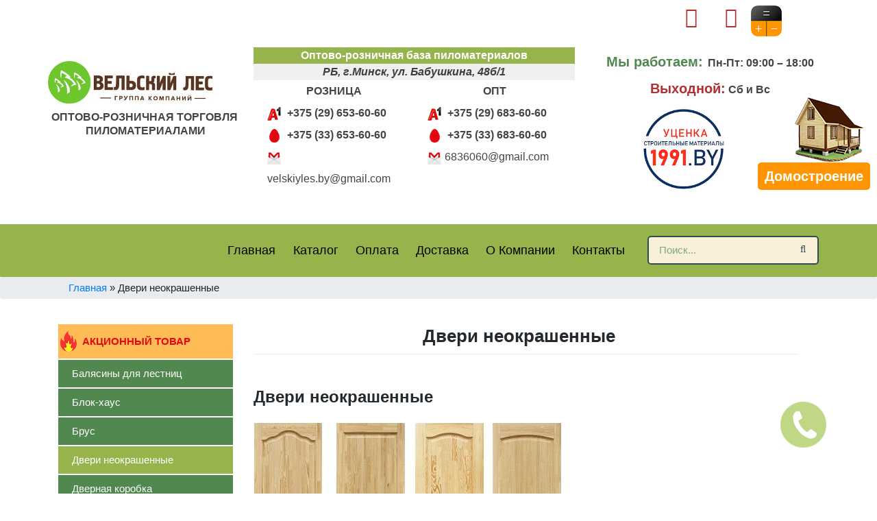

--- FILE ---
content_type: text/html; charset=UTF-8
request_url: http://velskiyles.by/dveri-neokrashennye
body_size: 9596
content:
<!DOCTYPE html><html lang="ru-RU"><head> <meta charset="UTF-8"> <meta name="viewport" content="width=device-width, initial-scale=1"> <meta http-equiv="X-UA-Compatible" content="IE=edge"><link rel="icon" href="/favicon.ico" /><title>Двери неокрашенные</title><meta name="description" content="Двери неокрашенные" /><meta property="og:locale" content="ru_RU" /><meta property="og:site_name" content="" /><meta property="og:title" content="Двери неокрашенные" /><meta property="og:description" content="Двери неокрашенные" /><meta property="og:type" content="article" /><meta property="og:url" content="https://velskiyles.by/dveri-neokrashennye" /><meta property="og:image" content="https://velskiyles.by/wp-content/uploads/pmc_nekrash.jpg" /><meta property="og:image:width" content="450" /><meta property="og:image:height" content="330" /><meta name="twitter:card" content="summary" /><meta name="twitter:description" content="Двери неокрашенные" /><meta name="twitter:title" content="Двери неокрашенные" /><meta name="twitter:image" content="https://velskiyles.by/wp-content/uploads/pmc_nekrash.jpg" /><link rel='stylesheet' id='bazz_widget_style-css' href='http://velskiyles.by/wp-content/plugins/bazz-callback-widget/css/bazz-widget.css' type='text/css' media='all' /><link rel='stylesheet' id='bootstrap.modal-css' href='http://velskiyles.by/wp-content/plugins/sbmodal/assets/stylesheets/bootstrap.modal.css' type='text/css' media='all' /><link rel='stylesheet' id='sbmodal_front-css' href='http://velskiyles.by/wp-content/plugins/sbmodal/assets/stylesheets/front.css' type='text/css' media='all' /><link rel='stylesheet' id='wp-bootstrap-starter-bootstrap-css-css' href='http://velskiyles.by/wp-content/themes/wp-bootstrap-starter/inc/assets/css/bootstrap.min.css' type='text/css' media='all' /><link rel='stylesheet' id='searchwp-live-search-css' href='http://velskiyles.by/wp-content/plugins/searchwp-live-ajax-search/assets/styles/style.css' type='text/css' media='all' /><link rel="canonical" href="https://velskiyles.by/dveri-neokrashennye" /><meta name="bmi-version" content="1.2.1" /><link rel='stylesheet' href='/wp-content/themes/wp-bootstrap-starter/inc/assets/css/allstyle.min.css' type='text/css' media='all' /></head><body class="page-template-default page page-id-256"> <div id="page" class="site"> <header id="masthead" class="site-header navbar-static-top navbar-light" role="banner"><div class="container"><div class="row"><div class="b-house col-12 col-sm-12 col-md-12 col-lg-8 col-xl-9"><div class="textwidget custom-html-widget"><p></p></div></div><div class="col-12 col-sm-12 col-md-12 col-lg-4 col-xl-3"><div class="textwidget custom-html-widget"><div class="socialbox"><ul><li><a class="icon-social" rel="nofollow noopener noreferrer" href="https://www.instagram.com/velskiy_les" target="_blank"><i class="fa fa-instagram" aria-hidden="true"></i></a><a class="icon-social" rel="nofollow noopener noreferrer" href="https://www.youtube.com/channel/UCT0TyR8DfmItnARmeLHSR5w" target="_blank"><i class="fa fa-youtube" aria-hidden="true"></i></a><a class="culc-box buzz-out" href="#myModal" title="КАЛЬКУЛЯТОР М3 ↔ М2 ↔ ШТ"><img class="calc-icon" src="/images/culc.png" alt="Калькулятор расчета древесины" loading="lazy"></a></li></ul></div></div></div></div></div><div class="header-line"><div class="container"><div class="row"><div class="navbar-brand col-12 col-sm-12 col-md-12 col-lg-12 col-xl-3"><a href="https://velskiyles.by/"><img class="logo" src="/images/logo.jpg" alt="Вельский лес" loading="lazy" /></a><span class="slogan-line">Оптово-розничная торговля пиломатериалами</span></div><div class="navbar-brand bordr-line col-12 col-sm-12 col-md-12 col-lg-12 col-xl-9"> <div class="textwidget custom-html-widget"><div class="container"><div class="row"><div class="info-box col-12 col-sm-12 col-md-12 col-lg-7"> <span class="headkont-h3">Оптово-розничная база пиломатериалов</span> <span class="headkont-adress">РБ, г.Минск, ул. Бабушкина, 48б/1</span><div class="container"><div class="row"><div class="col-sm-6"> <span class="colcon-1">Розница</span> <span class="colcon-2"><a class="phone-link" href="tel:+375296536060"><i class="icon-a1"></i> +375 (29) 653-60-60</a></span> <span class="colcon-2"><a class="phone-link" href="tel:+375336536060"><i class="icon-mts"></i> +375 (33) 653-60-60</a></span> <span class="colcon-3"><i class="icon-gmail"></i> velskiyles.by@gmail.com</span> </div><div class="col-sm-6"> <span class="colcon-1">Опт</span> <span class="colcon-2"><a class="phone-link" href="tel:+375336836060"><i class="icon-a1"></i> +375 (29) 683-60-60</a></span> <span class="colcon-2"><a class="phone-link" href="tel:+375296316060"><i class="icon-mts"></i> +375 (33) 683-60-60</a></span> <span class="colcon-3"><i class="icon-gmail"></i>6836060@gmail.com</span> </div></div></div></div><div class="info-box col-12 col-sm-12 col-md-12 col-lg-5"><div class="container"><div class="row"> <div class="timebox"><span class="h-2">Мы работаем:</span> <span class="time-jobs">Пн-Пт: 09:00 – 18:00</span><span class="time-weekend"><span class="h-2 redcolor">Выходной:</span> Сб и Вс</span></div><div class="col-12 col-sm-12 col-md-12 col-lg-12 col-xl-12"><div class="col-6 center-block stroy1991"><a title="Домостроение" target="_blank" rel="nofollow noopener noreferrer" href="https://1991.by" class="utsenka1991 buzz-out"></a></div><div class="col-6 center-block domstroy"><a title="Домостроение" target="_blank" rel="nofollow noopener noreferrer" href="http://www.megastroy.by/" class="buildhouse buzz-out">Домостроение</a></div></div></div></div></div></div></div></div> </div></div></div></div> <div class="home-h"> <div class="container"> <div class="row"> <nav class="navbar navbar-expand-xl col-sm-9"> <button class="navbar-toggler" type="button" data-toggle="collapse" data-target="#main-nav" aria-controls="" aria-expanded="false" aria-label="Toggle navigation"> <span class="hamburger hamburger--spring-r"><span class="hamburger-box"> <span class="hamburger-inner"></span></span></span> </button> <div id="main-nav" class="collapse navbar-collapse justify-content-end"><ul id="menu-h-menu" class="navbar-nav"><li itemscope="itemscope" itemtype="https://www.schema.org/SiteNavigationElement" id="menu-item-1327" class="menu-item menu-item-type-post_type menu-item-object-page menu-item-home menu-item-1327 nav-item"><a title="Главная" href="https://velskiyles.by/" class="nav-link">Главная</a></li><li itemscope="itemscope" itemtype="https://www.schema.org/SiteNavigationElement" id="menu-item-1339" class="menu-item menu-item-type-post_type menu-item-object-page menu-item-1339 nav-item"><a title="Каталог" href="https://velskiyles.by/katalog" class="nav-link">Каталог</a></li><li itemscope="itemscope" itemtype="https://www.schema.org/SiteNavigationElement" id="menu-item-1463" class="menu-item menu-item-type-post_type menu-item-object-page menu-item-1463 nav-item"><a title="Оплата" href="https://velskiyles.by/oplata" class="nav-link">Оплата</a></li><li itemscope="itemscope" itemtype="https://www.schema.org/SiteNavigationElement" id="menu-item-1802" class="menu-item menu-item-type-post_type menu-item-object-page menu-item-1802 nav-item"><a title="Доставка" href="https://velskiyles.by/dostavka" class="nav-link">Доставка</a></li><li itemscope="itemscope" itemtype="https://www.schema.org/SiteNavigationElement" id="menu-item-1347" class="menu-item menu-item-type-post_type menu-item-object-page menu-item-1347 nav-item"><a title="О Компании" href="https://velskiyles.by/o-nas" class="nav-link">О Компании</a></li><li itemscope="itemscope" itemtype="https://www.schema.org/SiteNavigationElement" id="menu-item-1341" class="menu-item menu-item-type-post_type menu-item-object-page menu-item-1341 nav-item"><a title="Контакты" href="https://velskiyles.by/kontakty" class="nav-link">Контакты</a></li></ul></div> </nav><div class="col-sm-3"><div class="search-box"><form role="search" method="get" class="searchwp-live-search-widget-search-form" action=""><label><span class="screen-reader-text">Поиск:</span><input type="search" class="search-field" placeholder="Поиск..." value="" name="swpquery" data-swplive="true" data-swpengine="default" data-swpconfig="default" title="Поиск..." autocomplete="off"></label><span class="lupa"></span></form></div> </div> </div></div></div></header> <div class="breadcrumb"><div class="container"><div class="row"> <div class="brc-breadcrumbs" itemscope itemtype="http://schema.org/BreadcrumbList"><span itemprop="itemListElement" itemscope itemtype="http://schema.org/ListItem"><a href="https://velskiyles.by" itemprop="item"><span itemprop="name">Главная</span></a></span><span class="brc-sep"> » </span><span class="brc-title">Двери неокрашенные</span></div></div></div></div><div id="content" class="site-content"><div class="container"><div class="row"> <aside id="secondary" class="widget-area col-sm-12 col-lg-3" role="complementary"><div class="menu-left-menu-container"><ul id="menu-left-menu" class="menu"><li id="menu-item-1367" class="akt-link menu-item menu-item-type-post_type menu-item-object-page menu-item-1367"><a href="https://velskiyles.by/akczionnyj-tovar">Акционный товар</a></li><li id="menu-item-1368" class="menu-item menu-item-type-post_type menu-item-object-page menu-item-1368"><a href="https://velskiyles.by/balyasiny-dlya-lestnicz">Балясины для лестниц</a></li><li id="menu-item-1369" class="menu-item menu-item-type-post_type menu-item-object-page menu-item-1369"><a href="https://velskiyles.by/blok-haus">Блок-хаус</a></li><li id="menu-item-1370" class="menu-item menu-item-type-post_type menu-item-object-page menu-item-1370"><a href="https://velskiyles.by/brus">Брус</a></li><li id="menu-item-1371" class="menu-item menu-item-type-post_type menu-item-object-page current-menu-item page_item page-item-256 current_page_item menu-item-1371"><a href="https://velskiyles.by/dveri-neokrashennye" aria-current="page">Двери неокрашенные</a></li><li id="menu-item-1372" class="menu-item menu-item-type-post_type menu-item-object-page menu-item-1372"><a href="https://velskiyles.by/dvernaya-korobka">Дверная коробка</a></li><li id="menu-item-1880" class="menu-item menu-item-type-post_type menu-item-object-page menu-item-1880"><a href="https://velskiyles.by/doska-obreznaya">Доска обрезная</a></li><li id="menu-item-1373" class="menu-item menu-item-type-post_type menu-item-object-page menu-item-1373"><a href="https://velskiyles.by/doska-pola">Доска пола</a></li><li id="menu-item-1374" class="menu-item menu-item-type-post_type menu-item-object-page menu-item-1374"><a href="https://velskiyles.by/doska-strogannaya">Доска строганная</a></li><li id="menu-item-1375" class="menu-item menu-item-type-post_type menu-item-object-page menu-item-1375"><a href="https://velskiyles.by/evrovagonka">Евровагонка</a></li><li id="menu-item-1376" class="menu-item menu-item-type-post_type menu-item-object-page menu-item-1376"><a href="https://velskiyles.by/imitacziya-brusa">Имитация бруса</a></li><li id="menu-item-1377" class="menu-item menu-item-type-post_type menu-item-object-page menu-item-1377"><a href="https://velskiyles.by/kolonny">Колонны</a></li><li id="menu-item-1378" class="menu-item menu-item-type-post_type menu-item-object-page menu-item-1378"><a href="https://velskiyles.by/krepezh">Крепеж</a></li><li id="menu-item-1379" class="menu-item menu-item-type-post_type menu-item-object-page menu-item-1379"><a href="https://velskiyles.by/lipa">Липа</a></li><li id="menu-item-1380" class="menu-item menu-item-type-post_type menu-item-object-page menu-item-1380"><a href="https://velskiyles.by/listvennicza">Лиственница</a></li><li id="menu-item-1381" class="menu-item menu-item-type-post_type menu-item-object-page menu-item-1381"><a href="https://velskiyles.by/masla-propitki">Масла/ Пропитки</a></li><li id="menu-item-1382" class="menu-item menu-item-type-post_type menu-item-object-page menu-item-1382"><a href="https://velskiyles.by/nalichnik">Наличник</a></li><li id="menu-item-1383" class="menu-item menu-item-type-post_type menu-item-object-page menu-item-1383"><a href="https://velskiyles.by/olha">Ольха</a></li><li id="menu-item-1384" class="menu-item menu-item-type-post_type menu-item-object-page menu-item-1384"><a href="https://velskiyles.by/osina">Осина</a></li><li id="menu-item-1385" class="menu-item menu-item-type-post_type menu-item-object-page menu-item-1385"><a href="https://velskiyles.by/plintus">Плинтус</a></li><li id="menu-item-1386" class="menu-item menu-item-type-post_type menu-item-object-page menu-item-1386"><a href="https://velskiyles.by/ploshhadki-dlya-lestnicz">Площадки для лестниц</a></li><li id="menu-item-1387" class="menu-item menu-item-type-post_type menu-item-object-page menu-item-1387"><a href="https://velskiyles.by/podbalyasennik-s-vkladyshem">Подбалясенник с вкладышем</a></li><li id="menu-item-1388" class="menu-item menu-item-type-post_type menu-item-object-page menu-item-1388"><a href="https://velskiyles.by/podokonnik">Подоконник</a></li><li id="menu-item-1389" class="menu-item menu-item-type-post_type menu-item-object-page menu-item-1389"><a href="https://velskiyles.by/podstupenok">Подступенок</a></li><li id="menu-item-1390" class="menu-item menu-item-type-post_type menu-item-object-page menu-item-1390"><a href="https://velskiyles.by/poruchen">Поручень</a></li><li id="menu-item-1391" class="menu-item menu-item-type-post_type menu-item-object-page menu-item-1391"><a href="https://velskiyles.by/produkcziya-dlya-bani">Продукция для бани</a></li><li id="menu-item-1392" class="menu-item menu-item-type-post_type menu-item-object-page menu-item-1392"><a href="https://velskiyles.by/prochie-tovary">Прочие товары</a></li><li id="menu-item-1393" class="menu-item menu-item-type-post_type menu-item-object-page menu-item-1393"><a href="https://velskiyles.by/raskladka">Раскладка</a></li><li id="menu-item-1394" class="menu-item menu-item-type-post_type menu-item-object-page menu-item-1394"><a href="https://velskiyles.by/rejka-dekorativnaya">Рейка декоративная</a></li><li id="menu-item-1395" class="menu-item menu-item-type-post_type menu-item-object-page menu-item-1395"><a href="https://velskiyles.by/stolby-dlya-lestnicz">Столбы для лестниц</a></li><li id="menu-item-1396" class="menu-item menu-item-type-post_type menu-item-object-page menu-item-1396"><a href="https://velskiyles.by/stupeni">Ступени</a></li><li id="menu-item-1397" class="menu-item menu-item-type-post_type menu-item-object-page menu-item-1397"><a href="https://velskiyles.by/tetiva-kosour">Тетива (косоур)</a></li><li id="menu-item-1398" class="menu-item menu-item-type-post_type menu-item-object-page menu-item-1398"><a href="https://velskiyles.by/ugol">Угол</a></li><li id="menu-item-1399" class="menu-item menu-item-type-post_type menu-item-object-page menu-item-1399"><a href="https://velskiyles.by/uczenennyj-tovar">Уцененный товар</a></li><li id="menu-item-1400" class="menu-item menu-item-type-post_type menu-item-object-page menu-item-1400"><a href="https://velskiyles.by/shtapik">Штапик</a></li><li id="menu-item-1401" class="menu-item menu-item-type-post_type menu-item-object-page menu-item-1401"><a href="https://velskiyles.by/shhit-mebelnyj">Щит мебельный</a></li></ul></div><div id="sidebar-wth" class="sidebar-block"><span class="title-h">Покупателю</span><div class="textwidget custom-html-widget"><a href="/images/kupon-na-skidku.jpg" target="_blank" rel="noopener noreferrer" data-lbwps-width="1225" data-lbwps-height="883"><button>Скачать купон на скидку</button></a><a href="wp-content/uploads/novyj-prajs-roznicza-s-10.04..pdf"><button>Скачать прайс-лист</button></a><a href="wp-content/uploads/optovym-klientam.jpg" target="_blank" rel="noopener noreferrer" data-lbwps-width="1225" data-lbwps-height="883"><button>Оптовым клиентам</button></a> </div><span class="title-h">Доставка</span><div class="textwidget custom-html-widget"><a href="/oplata-i-dostavka" title="Узнать о доставке"></a><img class="data-img" src="/images/pixel.png" data-sml="/images/dostavka.jpg" data-med="/images/dostavka-w240.jpg" data-lrg="/images/dostavka-w500.jpg" alt="Доставка пиломатериалов по РБ" loading="lazy"></div></div></aside><section id="primary" class="content-area col-sm-12 col-lg-9"><main id="main" class="site-main" role="main"><article id="post-256" class="post-256 page type-page status-publish hentry"> <header class="entry-header"><h1 class="entry-title">Двери неокрашенные</h1></header> <div class="entry-content"><h2>Двери неокрашенные</h2><p><img src="/wp-content/uploads/pmc_nekrash.jpg" alt="Не окрашенные двери" loading="lazy"><br /><img src="/wp-content/uploads/pmc_nekrash_steklo-2.jpg" alt="Не окрашенные двери со стеклом" loading="lazy"></p></div></article></main></section></div></div></div> <div id="footer-widget" class="row m-0 bg-light"> <div class="container"> <div class="row"> <div class="col-12 col-md-6 col-lg-4"><div><span class="title-h">Контакты</span><div class="textwidget custom-html-widget"><ul><li class="list-h2">Оптово-розничный склад пиломатериалов:</li><li>г.Минск, ул.Бабушкина, 48Б/1</li><li>(при поиске в навигаторе указывать ул.Бабушкина, 44)</li><li class="list-h2">Телефоны:</li><li><a class="phone-link" href="tel:+375296536060">+375 (29) 653-60-60 </a> (розница)</li><li><a class="phone-link" href="tel:+375336536060">+375 (33) 653-60-60 </a> (розница)</li><li><a class="phone-link" href="tel:+375296836060">+375 (29) 683-60-60</a> (опт)</li><li><a class="phone-link" href="tel:+375336836060">+375 (33) 683-60-60 (опт)</a></li><li class="list-h2">Cклад:</li><li>г.Минск, п. Колядичи ул.Бабушкина 48Б/1</li><li class="list-h2">Телефон:</li><li><a class="phone-link" href="tel:+375296656965">+375 (29) 665-69- 65</a></li></ul></div></div></div> <div class="col-12 col-md-6 col-lg-4"><div><span class="title-h">Меню</span><div class="menu-footer-menu-container"><ul id="menu-footer-menu" class="menu"><li id="menu-item-1464" class="menu-item menu-item-type-post_type menu-item-object-page menu-item-home menu-item-1464"><a href="https://velskiyles.by/">Главная</a></li><li id="menu-item-1466" class="menu-item menu-item-type-post_type menu-item-object-page menu-item-1466"><a href="https://velskiyles.by/katalog">Каталог товаров</a></li><li id="menu-item-1469" class="menu-item menu-item-type-post_type menu-item-object-page menu-item-1469"><a href="https://velskiyles.by/oplata">Оплата</a></li><li id="menu-item-1803" class="menu-item menu-item-type-post_type menu-item-object-page menu-item-1803"><a href="https://velskiyles.by/dostavka">Доставка</a></li><li id="menu-item-1468" class="menu-item menu-item-type-post_type menu-item-object-page menu-item-1468"><a href="https://velskiyles.by/o-nas">О Компании</a></li><li id="menu-item-1467" class="menu-item menu-item-type-post_type menu-item-object-page menu-item-1467"><a href="https://velskiyles.by/kontakty">Контакты</a></li><li id="menu-item-1465" class="menu-item menu-item-type-post_type menu-item-object-page menu-item-1465"><a href="https://velskiyles.by/akczionnyj-tovar">Акционный товар</a></li><li id="menu-item-1471" class="menu-item menu-item-type-post_type menu-item-object-page menu-item-1471"><a href="https://velskiyles.by/uczenennyj-tovar">Уцененный товар</a></li><li id="menu-item-1470" class="menu-item menu-item-type-post_type menu-item-object-page menu-item-1470"><a href="https://velskiyles.by/prochie-tovary">Прочие товары</a></li><li id="menu-item-1807" class="menu-item menu-item-type-custom menu-item-object-custom menu-item-1807"><a rel="nofollow" href="http://www.megastroy.by/">Домостроение</a></li></ul></div></div></div> <div class="col-12 col-md-12 col-lg-4"><div><span class="title-h">Напишите нам!</span><div class="textwidget"><div role="form" class="wpcf7" id="wpcf7-f95-o1" lang="ru-RU" dir="ltr"><div class="screen-reader-response"></div><form action="/dveri-neokrashennye#wpcf7-f95-o1" method="post" class="wpcf7-form" novalidate="novalidate"><div style="display: none;"><input type="hidden" name="_wpcf7" value="95" /><input type="hidden" name="_wpcf7_version" value="5.1.3" /><input type="hidden" name="_wpcf7_locale" value="ru_RU" /><input type="hidden" name="_wpcf7_unit_tag" value="wpcf7-f95-o1" /><input type="hidden" name="_wpcf7_container_post" value="0" /></div><p><label> Ваше имя<br /> <span class="wpcf7-form-control-wrap your-name"><input type="text" name="your-name" value="" size="40" class="wpcf7-form-control wpcf7-text wpcf7-validates-as-required" aria-required="true" aria-invalid="false" placeholder="Иван Иванович" /></span> </label></p><p><label> Ваш e-mail<br /> <span class="wpcf7-form-control-wrap your-email"><input type="email" name="your-email" value="" size="40" class="wpcf7-form-control wpcf7-text wpcf7-email wpcf7-validates-as-required wpcf7-validates-as-email" aria-required="true" aria-invalid="false" placeholder="yourpost@mail.ru" /></span> </label></p><p><label> Телефон<br /> <span class="wpcf7-form-control-wrap your-tel"><input type="tel" name="your-tel" value="" size="40" class="wpcf7-form-control wpcf7-text wpcf7-tel wpcf7-validates-as-tel" aria-invalid="false" placeholder="+375 29 XXX-XX-XX" /></span></label></p><p><label> Сообщение<br /> <span class="wpcf7-form-control-wrap your-message"><textarea name="your-message" cols="40" rows="10" class="wpcf7-form-control wpcf7-textarea" aria-invalid="false" placeholder="Ваш текст"></textarea></span> </label></p><p><input type="submit" value="Отправить" class="wpcf7-form-control wpcf7-submit" /></p><div class="wpcf7-response-output wpcf7-display-none"></div></form></div></div></div></div> </div> </div> </div><footer id="colophon" class="site-footer navbar-light" role="contentinfo"><div class="container pt-3 pb-3"><div class="row"><div class="site-info col-md-6">2016-2026 / <a href="/">ООО «РичСтиль»</a><p class="unp">УНП 192737567</p><div class="yametrika">  <a href="https://metrika.yandex.ru/stat/?id=65938498&amp;from=informer" target="_blank" rel="nofollow"><img src="https://informer.yandex.ru/informer/65938498/3_1_FFFFFFFF_FFFFFFFF_0_uniques" style="width:88px; height:31px; border:0;" alt="Яндекс.Метрика" title="Яндекс.Метрика: данные за сегодня (просмотры, визиты и уникальные посетители)" class="ym-advanced-informer" data-cid="65938498" data-lang="ru" loading="lazy" /></a>   <script type="text/javascript" > (function(m,e,t,r,i,k,a){m[i]=m[i]||function(){(m[i].a=m[i].a||[]).push(arguments)}; m[i].l=1*new Date();k=e.createElement(t),a=e.getElementsByTagName(t)[0],k.async=1,k.src=r,a.parentNode.insertBefore(k,a)}) (window, document, "script", "https://mc.yandex.ru/metrika/tag.js", "ym"); ym(65938498, "init", { clickmap:true, trackLinks:true, accurateTrackBounce:true, webvisor:true }); </script> <noscript><div><img src="https://mc.yandex.ru/watch/65938498" style="position:absolute; left:-9999px;" alt="" loading="lazy" /></div></noscript> </div></div><div class="site-info col-md-6"><p class="no-copy">Использование материалов сайта без письменного разрешения компании запрещено.</p><p class="inmag">Интернет-магазин velskiyles.by зарегистрирован в торговом реестре Республики Беларусь 20.01.2020г. за № 471263. Дата регистрации в БЕЛГИЭ 18.06.2019г.</p></div></div></div></footer></div><script type='text/javascript' src='http://velskiyles.by/wp-includes/js/jquery/jquery.js'></script><script type='text/javascript'>/* <![CDATA[ */
var wpcf7 = {"apiSettings":{"root":"https:\/\/velskiyles.by\/wp-json\/contact-form-7\/v1","namespace":"contact-form-7\/v1"}};
/* ]]> */</script><script type='text/javascript' defer src='http://velskiyles.by/wp-content/plugins/contact-form-7/includes/js/scripts.js'></script><script type='text/javascript' defer src='http://velskiyles.by/wp-content/plugins/lightbox-photoswipe/lib/photoswipe.min.js'></script><script type='text/javascript' defer src='http://velskiyles.by/wp-content/plugins/lightbox-photoswipe/lib/photoswipe-ui-default.min.js'></script><script type='text/javascript'>/* <![CDATA[ */
var lbwps_options = {"label_facebook":"Share on Facebook","label_twitter":"Tweet","label_pinterest":"Pin it","label_download":"\u0421\u043e\u0445\u0440\u0430\u043d\u0438\u0442\u044c","label_copyurl":"Copy image URL","share_facebook":"0","share_twitter":"0","share_pinterest":"0","share_download":"1","share_direct":"0","share_copyurl":"0","share_custom_label":"","share_custom_link":"","wheelmode":"close","close_on_drag":"1","history":"0","show_counter":"1","show_fullscreen":"1","show_zoom":"1","show_caption":"1","loop":"1","pinchtoclose":"1","taptotoggle":"1","spacing":"12","close_on_click":"1","fulldesktop":"0","use_alt":"0","desktop_slider":"0","idletime":"4000"};
/* ]]> */</script><script type='text/javascript' defer src='http://velskiyles.by/wp-content/plugins/lightbox-photoswipe/js/frontend.min.js'></script><script type='text/javascript' defer src='http://velskiyles.by/wp-content/plugins/sbmodal/assets/vendors/javascripts/bootstrap.min.js'></script><script type='text/javascript' defer src='http://velskiyles.by/wp-content/themes/wp-bootstrap-starter/inc/assets/js/bootstrap.min.js'></script><script type='text/javascript' defer src='http://velskiyles.by/wp-content/themes/wp-bootstrap-starter/inc/assets/js/theme-script.min.js'></script><script type='text/javascript'>/* <![CDATA[ */
var searchwp_live_search_params = [];
searchwp_live_search_params = {"ajaxurl":"https:\/\/velskiyles.by\/wp-admin\/admin-ajax.php","origin_id":256,"config":{"default":{"engine":"default","input":{"delay":300,"min_chars":3},"results":{"position":"bottom","width":"auto","offset":{"x":0,"y":5}},"spinner":{"lines":12,"length":8,"width":3,"radius":8,"scale":1,"corners":1,"color":"#424242","fadeColor":"transparent","speed":1,"rotate":0,"animation":"searchwp-spinner-line-fade-quick","direction":1,"zIndex":2000000000,"className":"spinner","top":"50%","left":"50%","shadow":"0 0 1px transparent","position":"absolute"}}},"msg_no_config_found":"\u041d\u0435 \u043d\u0430\u0439\u0434\u0435\u043d\u043e \u0434\u0435\u0439\u0441\u0442\u0432\u0443\u044e\u0449\u0435\u0439 \u043a\u043e\u043d\u0444\u0438\u0433\u0443\u0440\u0430\u0446\u0438\u0438 SearchWP Live Search!","aria_instructions":"\u041a\u043e\u0433\u0434\u0430 \u0434\u043e\u0441\u0442\u0443\u043f\u043d\u044b \u0440\u0435\u0437\u0443\u043b\u044c\u0442\u0430\u0442\u044b \u0430\u0432\u0442\u043e\u0437\u0430\u043f\u043e\u043b\u043d\u0435\u043d\u0438\u044f, \u0438\u0441\u043f\u043e\u043b\u044c\u0437\u0443\u0439\u0442\u0435 \u0441\u0442\u0440\u0435\u043b\u043a\u0438 \u0432\u0432\u0435\u0440\u0445 \u0438 \u0432\u043d\u0438\u0437 \u0434\u043b\u044f \u043f\u0440\u043e\u0441\u043c\u043e\u0442\u0440\u0430 \u0438 \u0432\u0432\u043e\u0434\u0430, \u0447\u0442\u043e\u0431\u044b \u043f\u0435\u0440\u0435\u0439\u0442\u0438 \u043d\u0430 \u043d\u0443\u0436\u043d\u0443\u044e \u0441\u0442\u0440\u0430\u043d\u0438\u0446\u0443. \u041f\u043e\u043b\u044c\u0437\u043e\u0432\u0430\u0442\u0435\u043b\u0438 \u0441\u0435\u043d\u0441\u043e\u0440\u043d\u044b\u0445 \u0443\u0441\u0442\u0440\u043e\u0439\u0441\u0442\u0432, \u0438\u0441\u0441\u043b\u0435\u0434\u0443\u0439\u0442\u0435 \u0438\u0445 \u043d\u0430 \u043e\u0449\u0443\u043f\u044c \u0438\u043b\u0438 \u0441 \u043f\u043e\u043c\u043e\u0449\u044c\u044e \u0436\u0435\u0441\u0442\u043e\u0432 \u0441\u043c\u0430\u0445\u0438\u0432\u0430\u043d\u0438\u044f."};;
/* ]]> */</script><script type='text/javascript' defer src='http://velskiyles.by/wp-content/plugins/searchwp-live-ajax-search/assets/javascript/dist/script.min.js'></script> <style> .bazz-widget { bottom: 68px;	right: 75px;	left: auto !important; } .bazz-widget, .bazz-widget-close, .bazz-widget-form-submit, .bazz-widget-button, .bazz-widget-name-close, .bazz-widget-inner-circle { background-color: #c0d886; } .bazz-widget-inner-border, .bazz-widget-form-submit, .bazz-widget-name-close { border-color: #c0d886; } .bazz-widget-form-top .countdown { color: #c0d886; } </style> <div class="bazz-widget"> <div class="bazz-widget-button"> <i></i> <i><span>Заказать звонок</span></i> </div> <div class="bazz-widget-close">+</div> <div class="bazz-widget-form"> <div class="bazz-widget-form-top"> <label>	Перезвоним <a href="javascript:void(0);" class="bazz-widget-your-name">Вам</a> в ближайшее время. </label> <input type="text" value="" name="bazz-widget-check" id="bazz-widget-check" hidden/> <input type="hidden" id="bazz-widget-nonce" name="bazz-widget-nonce" value="960535c029" /><input type="hidden" name="_wp_http_referer" value="/dveri-neokrashennye" /> <input id="bazz-widget-phone" name="bazz-widget-phone" value="" type="tel" placeholder="Номер телефона"/> <a href="javascript:void(0);" class="bazz-widget-form-submit">Жду звонка!</a> <div class="bazz-widget-form-info"></div> </div> <div class="bazz-widget-form-bottom"> <label>Представьтесь, и мы будем обращаться по имени</label> <input id="bazz-widget-name" class="grey-placeholder" name="bazz-widget-name" value="" type="text" placeholder="Введите Ваше имя"/> <a href="javascript:void(0);" class="bazz-widget-name-close"></a> </div> </div> <div class="bazz-widget-inner-circle"></div> <div class="bazz-widget-inner-border"></div> </div><div class="pswp" tabindex="-1" role="dialog" aria-hidden="true"> <div class="pswp__bg"></div> <div class="pswp__scroll-wrap"> <div class="pswp__container"> <div class="pswp__item"></div> <div class="pswp__item"></div> <div class="pswp__item"></div> </div> <div class="pswp__ui pswp__ui--hidden"> <div class="pswp__top-bar"> <div class="pswp__counter"></div> <button class="pswp__button pswp__button--close" title="Закрыть (Esc)"></button> <button class="pswp__button pswp__button--share" title="Загрузка"></button> <button class="pswp__button pswp__button--fs" title="Развернуть на полный экран"></button> <button class="pswp__button pswp__button--zoom" title="Увеличить больше/меньше"></button> <div class="pswp__preloader"> <div class="pswp__preloader__icn"> <div class="pswp__preloader__cut"> <div class="pswp__preloader__donut"></div> </div> </div> </div> </div> <div class="pswp__share-modal pswp__share-modal--hidden pswp__single-tap"> <div class="pswp__share-tooltip"> </div> </div> <button class="pswp__button pswp__button--arrow--left" title="Назад (стрелка Влево)"></button> <button class="pswp__button pswp__button--arrow--right" title="Вперед (стрелка Вправо)"></button> <div class="pswp__caption"> <div class="pswp__caption__center"></div> </div> </div> </div></div><style type="text/css">.searchwp-live-search-results {	opacity: 0;	transition: opacity .25s ease-in-out;	-moz-transition: opacity .25s ease-in-out;	-webkit-transition: opacity .25s ease-in-out;	height: 0;	overflow: hidden;	z-index: 9999995; /* Exceed SearchWP Modal Search Form overlay. */	position: absolute;	display: none;	}	.searchwp-live-search-results-showing {	display: block;	opacity: 1;	height: auto;	overflow: auto;	}	.searchwp-live-search-no-results {	padding: 3em 2em 0;	text-align: center;	}	.searchwp-live-search-no-min-chars:after {	content: "Продолжайте печатать";	display: block;	text-align: center;	padding: 2em 2em 0;	}</style><script>var _SEARCHWP_LIVE_AJAX_SEARCH_BLOCKS = true;	var _SEARCHWP_LIVE_AJAX_SEARCH_ENGINE = 'default';	var _SEARCHWP_LIVE_AJAX_SEARCH_CONFIG = 'default';</script><script type='text/javascript' defer src='http://velskiyles.by/wp-content/plugins/bazz-callback-widget/js/jquery.maskedinput.min.js'></script><script type='text/javascript' defer src='http://velskiyles.by/wp-content/plugins/bazz-callback-widget/js/jquery.draggable.min.js'></script><script type='text/javascript'>/* <![CDATA[ */
var bazz_ajax = {"url":"https:\/\/velskiyles.by\/wp-admin\/admin-ajax.php"};
var bazz_options = {"currentLang":"RU","bazz_in_russia":"1","bazz_color_scheme":"#c0d886"};
/* ]]> */</script><script type='text/javascript' defer src='http://velskiyles.by/wp-content/plugins/bazz-callback-widget/js/bazz-widget.js'></script><div class="modal fade " id="OpenModal1795" tabindex="-1" role="dialog" aria-hidden="true"><div class="modal-dialog modal-lg" style=""><div class="modal-content"><div class="modal-body"><div class="calculation"><h3 class="title">м<sup>3</sup> ↔ м<sup>2</sup> ↔ шт</h3><div class="container"><div class="row"><div class="form-wrap col-12 col-sm-6 col-md-4"><div>Толщина (мм)</div><div><input id="calc_thickness" type="text" value="27"></div></p></div><div class="form-wrap col-12 col-sm-6 col-md-4"><div>Ширина (мм)</div><div><input id="calc_width" type="text" value="100"></div></p></div><div class="form-wrap col-12 col-sm-6 col-md-4"><div>Длина (м)</div><div><input id="calc_length" type="text" value="1"></div></p></div></p></div><div class="row"><div class="form-wrap col-12 col-sm-6 col-md-4"><div>м<sup>3</sup></div><div><input id="m3" class="calc-del" type="text"></div></p></div><div class="form-wrap col-12 col-sm-6 col-md-4"><div>м<sup>2</sup></div><div><input id="m2" class="calc-del" type="text"></div></p></div><div class="form-wrap col-12 col-sm-6 col-md-4"><div>шт</div><div><input id="pieces" class="calc-del" type="text"></div></p></div></p></div><div class="row"><div class="form-wrap col-12 col-md-6"><div>Вес (кг)</div><p> <input id="calc_weight" class="calc-del" type="text" disabled=""></div><div class="form-wrap col-12 col-md-6"><div>Кол-во лаг</div><p> <input id="calc_lag" class="calc-del" type="text" disabled=""></div></p></div></p></div></div></div><a href="#close" data-dismiss="modal" class="modal-close" title="Close">x</a></div></div></div><script type="text/javascript">(function($) {	"use strict";	$(document).on('ready', function(){	$("[href='#OpenModal1795']").click(function(e){ e.preventDefault(); jQuery('#OpenModal1795').modal('show'); });	$("[href='#myModal']").click(function(e){ e.preventDefault(); jQuery('#OpenModal1795').modal('show'); });	});
})(jQuery);</script><div id="scroller" class="buzz-out"><i class="fa fa-arrow-circle-up" aria-hidden="true"></i></div> <script src="/wp-content/themes/wp-bootstrap-starter/inc/assets/js/jquery-2.2.0.min.js"></script><script>$(document).ready(function(){ $(window).scroll(function () { if ($(this).scrollTop() > 0) { $('#scroller').fadeIn(); } else { $('#scroller').fadeOut(); } }); $('#scroller').click(function () { $('body,html').animate({ scrollTop: 0 }, 400); return false; });
});
$.fn.dataImg = function(options) { var settings = $.extend({ sml: 255, med: 500, lrg: 991, resize: false }, options ); var elements = $(this); function getSrc(element) { var screen =width = $('#sidebar-wth').width(); if (screen < settings.med) { return element.data('lrg'); } else if (screen <= settings.med && screen > settings.sml) { return element.data('med'); } return element.data('sml'); } function breakpoints() { elements.each(function () { var e = $(this); var src = getSrc(e); if(src != undefined){ if (e.is('img')) { e.attr('src', src); } else { e.css('background-image', 'url(' + src + ')'); } } }); }breakpoints(); if(settings.resize == true){ $(window).resize(function(){ breakpoints(); }); }
};
$('.data-img').dataImg(); var forEach=function(t,o,r){if("[object Object]"===Object.prototype.toString.call(t))for(var c in t)Object.prototype.hasOwnProperty.call(t,c)&&o.call(r,t[c],c,t);else for(var e=0,l=t.length;l>e;e++)o.call(r,t[e],e,t)}; var hamburgers = document.querySelectorAll(".hamburger"); if (hamburgers.length > 0) { forEach(hamburgers, function(hamburger) { hamburger.addEventListener("click", function() { this.classList.toggle("is-active"); }, false); }); }</script><script src="//code.jivosite.com/widget/IIrQl4U8MB" async></script></body></html>

--- FILE ---
content_type: text/css
request_url: http://velskiyles.by/wp-content/themes/wp-bootstrap-starter/inc/assets/css/allstyle.min.css
body_size: 14917
content:
div.wpcf7 {
	margin: 0;
	padding: 0;
}

div.wpcf7 .screen-reader-response {
	position: absolute;
	overflow: hidden;
	clip: rect(1px,1px,1px,1px);
	height: 1px;
	width: 1px;
	margin: 0;
	padding: 0;
	border: 0;
}

div.wpcf7-response-output {
	margin: 2em .5em 1em;
	padding: .2em 1em;
	border: 2px solid #ffe842;
}

div.wpcf7-validation-errors {
	border: 2px solid #f7e700;
}

.wpcf7-form-control-wrap {
	position: relative;
}

span.wpcf7-not-valid-tip {
	color: red;
	font-size: 1em;
	font-weight: 400;
	display: block;
}

span.wpcf7-list-item {
	display: inline-block;
	margin: 0 0 0 1em;
}

span.wpcf7-list-item-label::after,span.wpcf7-list-item-label::before {
	content: " ";
}

.wpcf7-display-none {
	display: none;
}

div.wpcf7 .ajax-loader {
	visibility: hidden;
	display: inline-block;
	background-image: url(../../images/ajax-loader.gif);
	width: 32px;
	height: 32px;
	border: none;
	padding: 0;
	margin: 0 0 0 4px;
	vertical-align: middle;
}

div.wpcf7 .ajax-loader.is-active {
	visibility: visible;
}

div.wpcf7 input[type=file] {
	cursor: pointer;
}

div.wpcf7 input[type=file]:disabled {
	cursor: default;
}

div.wpcf7 .wpcf7-submit:disabled {
	cursor: not-allowed;
}

.pswp {
	display: none;
	position: absolute;
	width: 100%;
	height: 100%;
	left: 0;
	top: 0;
	overflow: hidden;
	-ms-touch-action: none;
	touch-action: none;
	z-index: 16777271;
	-webkit-text-size-adjust: 100%;
	-webkit-backface-visibility: hidden;
	backface-visibility: hidden;
	outline: none;
}

.pswp * {
	-webkit-box-sizing: border-box;
	box-sizing: border-box;
}

.pswp img {
	max-width: none;
}

.pswp--animate_opacity {
	opacity: 0.001;
	-webkit-transition: opacity 333ms cubic-bezier(0.4, 0, 0.22, 1);
	transition: opacity 333ms cubic-bezier(0.4, 0, 0.22, 1);
}

.pswp--open {
	display: block;
}

.pswp--zoom-allowed .pswp__img {
	cursor: -webkit-zoom-in;
	cursor: -moz-zoom-in;
	cursor: zoom-in;
}

.pswp--zoomed-in .pswp__img {
	cursor: -webkit-grab;
	cursor: -moz-grab;
	cursor: grab;
}

.pswp--dragging .pswp__img {
	cursor: -webkit-grabbing;
	cursor: -moz-grabbing;
	cursor: grabbing;
}

.pswp__bg {
	position: absolute;
	left: 0;
	top: 0;
	width: 100%;
	height: 100%;
	background: #000;
	opacity: 0;
	-webkit-transform: translateZ(0);
	transform: translateZ(0);
	-webkit-backface-visibility: hidden;
	backface-visibility: hidden;
}

.pswp__scroll-wrap {
	position: absolute;
	left: 0;
	top: 0;
	width: 100%;
	height: 100%;
	overflow: hidden;
}

.pswp__container, .pswp__zoom-wrap {
	-ms-touch-action: none;
	touch-action: none;
	position: absolute;
	left: 0;
	right: 0;
	top: 0;
	bottom: 0;
}

.pswp__container, .pswp__img {
	-webkit-user-select: none;
	-moz-user-select: none;
	-ms-user-select: none;
	user-select: none;
	-webkit-tap-highlight-color: transparent;
	-webkit-touch-callout: none;
}

.pswp__zoom-wrap {
	position: absolute;
	width: 100%;
	-webkit-transform-origin: left top;
	-ms-transform-origin: left top;
	transform-origin: left top;
	-webkit-transition: -webkit-transform 333ms cubic-bezier(0.4, 0, 0.22, 1);
	transition: transform 333ms cubic-bezier(0.4, 0, 0.22, 1);
}

.pswp__bg {
	-webkit-transition: opacity 333ms cubic-bezier(0.4, 0, 0.22, 1);
	transition: opacity 333ms cubic-bezier(0.4, 0, 0.22, 1);
}

.pswp--animated-in .pswp__bg, .pswp--animated-in .pswp__zoom-wrap {
	-webkit-transition: none;
	transition: none;
}

.pswp__container, .pswp__zoom-wrap {
	-webkit-backface-visibility: hidden;
	backface-visibility: hidden;
}

.pswp__item {
	position: absolute;
	left: 0;
	right: 0;
	top: 0;
	bottom: 0;
	overflow: hidden;
}

.pswp__img {
	position: absolute;
	width: auto;
	height: auto;
	top: 0;
	left: 0;
	image-orientation: from-image;
	object-fit: contain;
}

.pswp__img--placeholder {
	-webkit-backface-visibility: hidden;
	backface-visibility: hidden;
}

.pswp__img--placeholder--blank {
	background: #222;
	display: none;
}

.pswp--ie .pswp__img {
	width: 100% !important;
	height: auto !important;
	left: 0;
	top: 0;
}

.pswp__error-msg {
	position: absolute;
	left: 0;
	top: 50%;
	width: 100%;
	text-align: center;
	font-size: 14px;
	line-height: 16px;
	margin-top: -8px;
	color: #CCC;
}

.pswp__error-msg a {
	color: #CCC;
	text-decoration: underline;
}

.pswp__button {
	width: 44px;
	height: 44px;
	position: relative;
	cursor: pointer;
	overflow: visible;
	-webkit-appearance: none;
	display: block;
	border: 0;
	padding: 0;
	margin: 0;
	float: right;
	opacity: 0.75;
	-webkit-transition: opacity 0.2s;
	transition: opacity 0.2s;
	-webkit-box-shadow: none;
	box-shadow: none;
	min-width: 0;
}

.pswp__button:focus, .pswp__button:hover {
	opacity: 1;
	background-color: transparent;
}

.pswp__button:active {
	outline: none;
	opacity: 0.9;
	background-color: transparent;
}

.pswp__button::-moz-focus-inner {
	padding: 0;
	border: 0;
	background-color: transparent;
}

.pswp__ui--over-close .pswp__button--close {
	opacity: 1;
}

.pswp__button, .pswp__button--arrow--left:before, .pswp__button--arrow--right:before {
	background: url(controls.png) 0 0 no-repeat;
	background-size: 264px 88px;
	width: 44px;
	height: 44px;
}

@media (-webkit-min-device-pixel-ratio: 1.1), (-webkit-min-device-pixel-ratio: 1.09375), (min-resolution: 105dpi), (min-resolution: 1.1dppx) {
	.pswp--svg .pswp__button, .pswp--svg .pswp__button--arrow--left:before, .pswp--svg .pswp__button--arrow--right:before {
		background-image: url(controls.svg);
	}

	.pswp--svg .pswp__button--arrow--left, .pswp--svg .pswp__button--arrow--right {
		background: none;
	}
}

.pswp__button--close {
	background-position: 0 -44px !important;
}

.pswp__button--share {
	background-position: -44px -44px !important;
}

.pswp__button--fs {
	display: none;
}

.pswp--supports-fs .pswp__button--fs {
	display: block;
}

.pswp--fs .pswp__button--fs {
	background-position: -44px 0 !important;
}

.pswp__button--zoom {
	display: none;
	background-position: -88px 0 !important;
}

.pswp--zoom-allowed .pswp__button--zoom {
	display: block;
}

.pswp--zoomed-in .pswp__button--zoom {
	background-position: -132px 0 !important;
}

.pswp--touch .pswp__button--arrow--left, .pswp--touch .pswp__button--arrow--right {
	visibility: hidden;
}

.pswp__button--arrow--left, .pswp__button--arrow--right {
	background: none;
	top: 50%;
	margin-top: -50px;
	width: 70px;
	height: 100px;
	position: absolute;
}

.pswp__button--arrow--left {
	left: 0;
}

.pswp__button--arrow--right {
	right: 0;
}

.pswp__button--arrow--left:before, .pswp__button--arrow--right:before {
	content: '';
	top: 35px;
	background-color: rgba(0, 0, 0, 0.3);
	height: 30px;
	width: 32px;
	position: absolute;
}

.pswp__button--arrow--left:before {
	left: 6px;
	background-position: -138px -44px !important;
}

.pswp__button--arrow--right:before {
	right: 6px;
	background-position: -94px -44px !important;
}

.pswp__counter, .pswp__share-modal {
	-webkit-user-select: none;
	-moz-user-select: none;
	-ms-user-select: none;
	user-select: none;
}

.pswp__share-modal {
	display: block;
	background: rgba(0, 0, 0, 0.5);
	width: 100%;
	height: 100%;
	top: 0;
	left: 0;
	padding: 10px;
	position: absolute;
	z-index: 1600;
	opacity: 0;
	-webkit-transition: opacity 0.25s ease-out;
	transition: opacity 0.25s ease-out;
	-webkit-backface-visibility: hidden;
}

.pswp__share-modal--hidden {
	display: none;
}

.pswp__share-tooltip {
	z-index: 1620;
	position: absolute;
	background: #FFF;
	top: 56px;
	display: block;
	width: auto;
	right: 44px;
	-webkit-box-shadow: 0 2px 5px rgba(0, 0, 0, 0.25);
	box-shadow: 0 2px 5px rgba(0, 0, 0, 0.25);
	-webkit-transform: translateY(6px);
	-ms-transform: translateY(6px);
	transform: translateY(6px);
	-webkit-transition: -webkit-transform 0.25s;
	transition: transform 0.25s;
	-webkit-backface-visibility: hidden;
}

.pswp__share-tooltip a {
	display: block;
	padding: 8px 12px;
	color: #000;
	text-decoration: none;
	font-size: 14px;
	line-height: 18px;
}

.pswp__share-tooltip a:hover {
	text-decoration: none;
	color: #000;
}

.pswp__share-modal--fade-in {
	opacity: 1;
}

.pswp__share-modal--fade-in .pswp__share-tooltip {
	-webkit-transform: translateY(0);
	-ms-transform: translateY(0);
	transform: translateY(0);
}

.pswp--touch .pswp__share-tooltip a {
	padding: 16px 12px;
}

.pswp__share-tooltip a:first-child:before {
	content: '';
	display: block;
	width: 0;
	height: 0;
	position: absolute;
	top: -12px;
	right: 15px;
	border: 6px solid transparent;
	border-bottom-color: #FFF;
	-webkit-pointer-events: none;
	-moz-pointer-events: none;
	pointer-events: none;
}

a.pswp__share--facebook:hover {
	background: #3E5C9A;
	color: #FFF;
}

a.pswp__share--facebook:hover:before {
	border-bottom-color: #3E5C9A;
}

a.pswp__share--twitter:hover {
	background: #55ACEE;
	color: #FFF;
}

a.pswp__share--twitter:hover:before {
	border-bottom-color: #55ACEE;
}

a.pswp__share--pinterest:hover {
	background: #CCC;
	color: #CE272D;
}

a.pswp__share--pinterest:hover:before {
	border-bottom-color: #CCC;
}

a.pswp__share--download:hover, a.pswp__share--copyurl:hover, a.pswp__share--custom:hover {
	background: #DDD;
}

a.pswp__share--download:hover:before, a.pswp__share--copyurl:hover:before, a.pswp__share--custom:hover:before {
	border-bottom-color: #DDD;
}

.pswp__counter {
	position: absolute;
	left: 0;
	top: 0;
	height: 44px;
	font-size: 13px;
	line-height: 44px;
	color: #FFF;
	opacity: 0.75;
	padding: 0 10px;
}

.pswp__caption {
	position: absolute;
	left: 0;
	bottom: 0;
	width: 100%;
	min-height: 44px;
}

.pswp__caption small {
	font-size: 11px;
	color: #BBB;
}

.pswp__caption__center {
	text-align: center;
	max-width: 420px;
	margin: 0 auto;
	font-size: 13px;
	padding: 10px;
	line-height: 20px;
	color: #CCC;
}

.pswp__caption--empty {
	display: none;
}

.pswp__caption--fake {
	visibility: hidden;
}

.pswp__preloader {
	width: 44px;
	height: 44px;
	position: absolute;
	top: 0;
	left: 50%;
	margin-left: -22px;
	opacity: 0;
	-webkit-transition: opacity 0.25s ease-out;
	transition: opacity 0.25s ease-out;
	direction: ltr;
}

.pswp__preloader__icn {
	width: 20px;
	height: 20px;
	margin: 12px;
}

.pswp__preloader--active {
	opacity: 1;
}

.pswp__preloader--active .pswp__preloader__icn {
	background: url(preloader.gif) 0 0 no-repeat;
}

.pswp--css_animation .pswp__preloader--active {
	opacity: 1;
}

.pswp--css_animation .pswp__preloader--active .pswp__preloader__icn {
	-webkit-animation: clockwise 500ms linear infinite;
	animation: clockwise 500ms linear infinite;
}

.pswp--css_animation .pswp__preloader--active .pswp__preloader__donut {
	-webkit-animation: donut-rotate 1000ms cubic-bezier(0.4, 0, 0.22, 1) infinite;
	animation: donut-rotate 1000ms cubic-bezier(0.4, 0, 0.22, 1) infinite;
}

.pswp--css_animation .pswp__preloader__icn {
	background: none;
	opacity: 0.75;
	width: 14px;
	height: 14px;
	position: absolute;
	left: 15px;
	top: 15px;
	margin: 0;
}

.pswp--css_animation .pswp__preloader__cut {
	position: relative;
	width: 7px;
	height: 14px;
	overflow: hidden;
}

.pswp--css_animation .pswp__preloader__donut {
	-webkit-box-sizing: border-box;
	box-sizing: border-box;
	width: 14px;
	height: 14px;
	border: 2px solid #FFF;
	border-radius: 50%;
	border-left-color: transparent;
	border-bottom-color: transparent;
	position: absolute;
	top: 0;
	left: 0;
	background: none;
	margin: 0;
}

@media screen and (max-width: 1024px) {
	.pswp__preloader {
		position: relative;
		left: auto;
		top: auto;
		margin: 0;
		float: right;
	}
}

@-webkit-keyframes clockwise {
	0% {
		-webkit-transform: rotate(0deg);
		transform: rotate(0deg);
	}

	100% {
		-webkit-transform: rotate(360deg);
		transform: rotate(360deg);
	}
}

@keyframes clockwise {
	0% {
		-webkit-transform: rotate(0deg);
		transform: rotate(0deg);
	}

	100% {
		-webkit-transform: rotate(360deg);
		transform: rotate(360deg);
	}
}

@-webkit-keyframes donut-rotate {
	0% {
		-webkit-transform: rotate(0);
		transform: rotate(0);
	}

	50% {
		-webkit-transform: rotate(-140deg);
		transform: rotate(-140deg);
	}

	100% {
		-webkit-transform: rotate(0);
		transform: rotate(0);
	}
}

@keyframes donut-rotate {
	0% {
		-webkit-transform: rotate(0);
		transform: rotate(0);
	}

	50% {
		-webkit-transform: rotate(-140deg);
		transform: rotate(-140deg);
	}

	100% {
		-webkit-transform: rotate(0);
		transform: rotate(0);
	}
}

.pswp__ui {
	-webkit-font-smoothing: auto;
	visibility: visible;
	opacity: 1;
	z-index: 1550;
}

.pswp__top-bar {
	position: absolute;
	left: 0;
	top: 0;
	height: 44px;
	width: 100%;
}

.pswp__caption, .pswp__top-bar, .pswp--has_mouse .pswp__button--arrow--left, .pswp--has_mouse .pswp__button--arrow--right {
	-webkit-backface-visibility: hidden;
	-webkit-transition: opacity 333ms cubic-bezier(0.4, 0, 0.22, 1);
	transition: opacity 333ms cubic-bezier(0.4, 0, 0.22, 1);
}

.pswp--has_mouse .pswp__button--arrow--left, .pswp--has_mouse .pswp__button--arrow--right {
	visibility: visible;
}

.pswp__top-bar, .pswp__caption {
	background-color: rgba(0, 0, 0, 0.5);
}

.pswp__ui--fit .pswp__top-bar, .pswp__ui--fit .pswp__caption {
	background-color: rgba(0, 0, 0, 0.3);
}

.pswp__ui--idle .pswp__top-bar, .pswp__caption.pswp__ui--idle {
	opacity: 0;
}

.pswp__ui--idle .pswp__button--arrow--left, .pswp__ui--idle .pswp__button--arrow--right {
	opacity: 0;
}

.pswp__ui--hidden .pswp__top-bar, .pswp__ui--hidden .pswp__caption, .pswp__ui--hidden .pswp__button--arrow--left, .pswp__ui--hidden .pswp__button--arrow--right {
	opacity: 0.001;
}

.pswp__ui--one-slide .pswp__button--arrow--left, .pswp__ui--one-slide .pswp__button--arrow--right, .pswp__ui--one-slide .pswp__counter {
	display: none;
}

.pswp__element--disabled {
	display: none !important;
}

.pswp--minimal--dark .pswp__top-bar {
	background: none;
}

body {
	margin: 0;
	-webkit-font-smoothing: auto;
}

article,aside,figure,footer,header,main,menu,nav,section,summary {
	display: block;
}

canvas {
	display: inline-block;
	vertical-align: baseline;
}

[hidden],template {
	display: none;
}

a {
	background: none;
}

a:active,a:hover {
	outline: 0;
}

sub {
	font-size: 75%;
	line-height: 0;
	position: relative;
	vertical-align: baseline;
}

sub {
	bottom: -.25em;
}

img {
	border: 0;
}

svg:not(:root) {
	overflow: hidden;
}

figure {
	margin: 1em 2.5rem;
}

button {
	overflow: visible;
}

button {
	text-transform: none;
}

button,html input[type=button],input[type=reset],input[type=submit] {
	-webkit-appearance: button;
	cursor: pointer;
}

button[disabled],html input[disabled] {
	cursor: default;
}

button::-moz-focus-inner,input::-moz-focus-inner {
	border: 0;
	padding: 0;
}

input {
	line-height: normal;
}

input[type=checkbox],input[type=radio] {
	box-sizing: border-box;
	padding: 0;
}

input[type=number]::-webkit-inner-spin-button,input[type=number]::-webkit-outer-spin-button {
	height: auto;
}

input[type=search]::-webkit-search-cancel-button,input[type=search]::-webkit-search-decoration {
	-webkit-appearance: none;
}

textarea {
	overflow: auto;
}

table {
	border-collapse: collapse;
	border-spacing: 0;
}

td,th {
	padding: 0;
}

h1,h2,h3,h4,h5,h6 {
	clear: both;
	color: #24292e;
	font-weight: 600;
	margin-top: 24px;
	margin-bottom: 15px;
}

h1 {
	font-size: 32px;
	padding-bottom: 10px;
}

h2 {
	font-size: 24px;
	padding-bottom: .3em;
	line-height: 1.25;
}

h3 {
	font-size: 18px;
	line-height: 25px;
}

h4 {
	font-size: 16px;
	line-height: 20px;
}

h5 {
	font-size: 14px;
	line-height: 17.5px;
}

p {
	margin-bottom: 1.5em;
}

h1.entry-title {
	font-size: 1.31rem;
	border-bottom: 1px solid #eaecef;
}

h2.entry-title {
	border-bottom: 1px solid #eaecef;
}

h3.widget-title {
	font-size: 1.2rem;
}

body {
	background: #fff;
}

img {
	height: auto;
	max-width: 100%;
}

figure {
	margin: 1em 0;
}

table {
	margin: 0 0 1.5em;
	width: 100%;
}

header#masthead {
	margin-bottom: 0;
}

.navbar-brand>a {
	color: rgba(0,0,0,.9);
	font-size: 1.1rem;
	outline: medium none;
	text-decoration: none;
	color: #fff;
	font-weight: 700;
}

.navbar-brand>a:hover,.navbar-brand>a:visited {
	text-decoration: none;
}

#page-sub-header {
	position: relative;
	padding-top: 20px;
	padding-bottom: 0;
	text-align: center;
}

body:not(.theme-preset-active) #page-sub-header h1 {
	line-height: 1.6;
	font-size: 4rem;
	color: #563e7c;
	margin: 0 0 1rem;
	border: 0;
	padding: 0;
}

#page-sub-header p {
	margin-bottom: 0;
	line-height: 1.4;
	font-size: 1.25rem;
	font-weight: 300;
}

body:not(.theme-preset-active) #page-sub-header p {
	color: #212529;
}

a.page-scroller {
	color: #333;
	font-size: 2.6rem;
	display: inline-block;
	margin-top: 2rem;
}

@media screen and (min-width:768px) {
	body:not(.theme-preset-active) #page-sub-header h1 {
		font-size: 3.75rem;
	}

	body:not(.theme-preset-active) #page-sub-header {
		font-size: 1.25rem;
	}
}

@media screen and (min-width:992px) {
	#page-sub-header p {
		max-width: 43rem;
		margin: 0 auto;
	}
}

#masthead nav {
	padding-left: 0;
	padding-right: 0;
}

body:not(.theme-preset-active) #masthead .navbar-nav>li>a {
	padding: .5rem;
	font-weight: 500;
	color: #000;
	font-size: 18px;
}

body:not(.theme-preset-active) #masthead .navbar-nav>li.current_page_item>a,body:not(.theme-preset-active) #masthead .navbar-nav>li>a:hover {
	color: #fff;
	font-weight: 600;
}

.navbar-brand {
	height: auto;
}

.navbar-toggle .icon-bar {
	background: #000 none repeat scroll 0 0;
}

.menu-toggle {
	display: block;
}

@media screen and (min-width:37.5em) {
	.menu-toggle {
		display: none;
	}
}

@media screen and (max-width:991px) {
	#masthead .navbar-nav>li>a {
		padding-bottom: .625rem;
		padding-top: .313rem;
	}

	.navbar-light .navbar-toggler {
		border: medium none;
		outline: 0;
	}
}

.site-main .post-navigation {
	margin: 0 0 1.5em;
	overflow: hidden;
}

.post-navigation .nav-previous {
	float: left;
	width: 50%;
}

.post-navigation .nav-next {
	float: right;
	text-align: right;
	width: 50%;
}

.navigation.post-navigation {
	padding-top: 1.875rem;
}

.post-navigation .nav-next a,.post-navigation .nav-previous a {
	border: 1px solid #ddd;
	border-radius: .938rem;
	display: inline-block;
	padding: .313rem .875rem;
	text-decoration: none;
}

.post-navigation .nav-next a::after {
	content: " \2192";
}

.post-navigation .nav-previous a::before {
	content: "\2190 ";
}

.post-navigation .nav-next a:hover,.post-navigation .nav-previous a:hover {
	background: #eee none repeat scroll 0 0;
}

.screen-reader-text {
	clip: rect(1px,1px,1px,1px);
	position: absolute!important;
	height: 1px;
	width: 1px;
	overflow: hidden;
	word-wrap: normal!important;
}

.screen-reader-text:focus {
	background-color: #f1f1f1;
	border-radius: 3px;
	box-shadow: 0 0 2px 2px rgba(0,0,0,.6);
	clip: rect(0,0,0,0);
	color: #21759b;
	display: block;
	font-size: 14px;
	font-size: .875rem;
	font-weight: 700;
	height: auto;
	left: .313rem;
	line-height: normal;
	padding: .938rem 1.438rem .875rem;
	text-decoration: none;
	top: .313rem;
	width: auto;
	z-index: 100000;
}

#content[tabindex="-1"]:focus {
	outline: 0;
}

.clear:after,.clear:before,.entry-content:after,.entry-content:before,.site-content:after,.site-content:before,.site-footer:after,.site-footer:before,.site-header:after,.site-header:before {
	content: "";
	display: table;
	table-layout: fixed;
}

.clear:after,.entry-content:after,.site-content:after,.site-footer:after,.site-header:after {
	clear: both;
}

.widget {
	margin: 0 0 1.5em;
	font-size: .875rem;
}

.widget_search .search-form input[type=submit] {
	display: none;
}

.nav>li>a:focus,.nav>li>a:hover {
	background-color: #eee;
	text-decoration: none;
}

#content.site-content {
	padding-bottom: 3.75rem;
	padding-top: 3.75rem;
}

.entry-content,.entry-summary,.page-content {
	margin: 1.5em 0 0;
}

.blank-page-with-container .entry-content,.page-template-blank-page .entry-content {
	margin-top: 0;
}

.post.hentry {
	margin-bottom: 4rem;
}

.entry-title>a {
	color: inherit;
}

embed,iframe,object {
	max-width: 100%;
}

.wp-caption {
	background: #f1f1f1 none repeat scroll 0 0;
	border: 1px solid #f0f0f0;
	max-width: 96%;
	padding: .313rem .313rem 0;
	text-align: center;
}

.wp-caption img[class*=wp-image-] {
	border: 0 none;
	height: auto;
	margin: 0;
	max-width: 100%;
	padding: 0;
	width: auto;
}

.wp-caption .wp-caption-text {
	font-size: .688rem;
	line-height: 1.063rem;
	margin: 0;
	padding: .625rem;
}

.wp-caption-text {
	text-align: center;
}

.gallery {
	margin-bottom: 1.5em;
}

.gallery-item {
	display: inline-block;
	text-align: center;
	vertical-align: top;
	width: 100%;
}

.gallery-caption {
	display: block;
}

footer#colophon {
	font-size: 85%;
}

body:not(.theme-preset-active) footer#colophon {
	color: #99979c;
	background-color: #f7f7f7;
}

.copyright {
	font-size: .875rem;
	margin-bottom: 0;
	text-align: center;
}

.copyright a,footer#colophon a {
	color: inherit;
}

@media screen and (max-width:767px) {
	#masthead .navbar-nav>li>a {
		padding-bottom: .938rem;
		padding-top: .938rem;
	}
}

@media only screen and (max-width:1280px) {
	html {
		font-size: 95%;
	}
}

@media only screen and (max-width:1024px) {
	html {
		font-size: 90%;
	}
}

@media only screen and (max-width:960px) {
	html {
		font-size: 85%;
	}
}

@media only screen and (max-width:768px) {
	html {
		font-size: 80%;
	}
}

@media only screen and (max-width:480px) {
	html {
		font-size: 75%;
	}
}

@font-face {
	font-family:TablePress;src:url(tablepress.eot);src:url(tablepress.eot?#ie) format('embedded-opentype'),url([data-uri]) format('woff'),url(tablepress.ttf) format('truetype'),url(tablepress.svg#TablePress) format('svg');font-weight:400;font-style:normal;
}

.tablepress-table-description {
	clear: both;
	display: block;
}

.tablepress {
	border-collapse: collapse;
	border-spacing: 0;
	width: 100%;
	margin-bottom: 1em;
	border: none;
}

.tablepress td,.tablepress th {
	padding: 8px;
	border: none;
	background: 0 0;
	text-align: left;
	float: none!important;
}

.tablepress tbody td {
	vertical-align: top;
}

.tablepress tbody td {
	border-top: 1px solid #ddd;
}

.tablepress tbody tr:first-child td {
	border-top: 0;
}

.tablepress thead th {
	border-bottom: 1px solid #ddd;
}

.tablepress thead th {
	background-color: #d9edf7;
	font-weight: 700;
	vertical-align: middle;
}

.tablepress .odd td {
	background-color: #f9f9f9;
}

.tablepress .even td {
	background-color: #fff;
}

.tablepress .row-hover tr:hover td {
	background-color: #f3f3f3;
}

.tablepress img {
	margin: 0;
	padding: 0;
	border: none;
	max-width: none;
}

@font-face {
	font-family:FontAwesome;src:url(../webfonts/fontawesome-webfont.eot?v=4.7.0);src:url(../webfonts/fontawesome-webfont.eot?#iefix&v=4.7.0) format('embedded-opentype'),url(../webfonts/fontawesome-webfont.woff2?v=4.7.0) format('woff2'),url(../webfonts/fontawesome-webfont.woff?v=4.7.0) format('woff'),url(../webfonts/fontawesome-webfont.ttf?v=4.7.0) format('truetype'),url(../webfonts/fontawesome-webfont.svg?v=4.7.0#fontawesomeregular) format('svg');font-weight:400;font-style:normal;
}

.fa {
	display: inline-block;
	font: normal normal normal 14px/1 FontAwesome;
	font-size: inherit;
	text-rendering: auto;
	-webkit-font-smoothing: antialiased;
	-moz-osx-font-smoothing: grayscale;
}

.fa-lg {
	font-size: 1.33333333em;
	line-height: .75em;
	vertical-align: -15%;
}

.fa-2x {
	font-size: 2em;
}

.fa-3x {
	font-size: 3em;
}

.fa-4x {
	font-size: 4em;
}

.fa-5x {
	font-size: 5em;
}

.fa-ul {
	padding-left: 0;
	margin-left: 2.14285714em;
	list-style-type: none;
}

.fa-ul>li {
	position: relative;
}

.fa-li {
	position: absolute;
	left: -2.14285714em;
	width: 2.14285714em;
	top: .14285714em;
	text-align: center;
}

.fa-li.fa-lg {
	left: -1.85714286em;
}

.fa-border {
	padding: .2em .25em .15em;
	border: solid .08em #eee;
	border-radius: .1em;
}

@-webkit-keyframes fa-spin {
	0% {
		-webkit-transform: rotate(0);
		transform: rotate(0);
	}

	100% {
		-webkit-transform: rotate(359deg);
		transform: rotate(359deg);
	}
}

@keyframes fa-spin {
	0% {
		-webkit-transform: rotate(0);
		transform: rotate(0);
	}

	100% {
		-webkit-transform: rotate(359deg);
		transform: rotate(359deg);
	}
}

.fa-envelope:before {
	content: "\f0e0";
}

.fa-map-marker:before {
	content: "\f041";
}

.fa-instagram:before {
	content: "\f16d";
}

.fa-youtube:before {
	content: "\f167";
}

.fa-arrow-circle-up:before {
	content: "\f0aa";
}

.slider {
	width: 100%;
	background: #f7f7f7;
	cursor: grab;
}

.slick-slide img {
	width: 100%;
}

.slick-next:before {
	color: #000;
}

.slick-slide {
	transition: all ease-in-out .3s;
	opacity: .2;
}

.slick-active {
	opacity: .5;
}

.slick-current {
	opacity: 1;
}

.slick-slider {
	position: relative;
	display: block;
	box-sizing: border-box;
	-webkit-user-select: none;
	-moz-user-select: none;
	-ms-user-select: none;
	user-select: none;
	-webkit-touch-callout: none;
	-khtml-user-select: none;
	-ms-touch-action: pan-y;
	touch-action: pan-y;
	-webkit-tap-highlight-color: transparent;
}

.slick-list {
	position: relative;
	display: block;
	overflow: hidden;
	margin: 0;
	padding: 0;
}

.slick-list:focus {
	outline: 0;
}

.slick-slider .slick-list,.slick-slider .slick-track {
	-webkit-transform: translate3d(0,0,0);
	-moz-transform: translate3d(0,0,0);
	-ms-transform: translate3d(0,0,0);
	-o-transform: translate3d(0,0,0);
	transform: translate3d(0,0,0);
}

.slick-track {
	position: relative;
	top: 0;
	left: 0;
	display: block;
	margin-left: auto;
	margin-right: auto;
}

.slick-track:after,.slick-track:before {
	display: table;
	content: '';
}

.slick-track:after {
	clear: both;
}

.slick-loading .slick-track {
	visibility: hidden;
}

.slick-slide {
	display: none;
	float: left;
	height: 100%;
	min-height: 1px;
}

[dir=rtl] .slick-slide {
	float: right;
}

.slick-slide img {
	display: block;
}

.slick-slide.slick-loading img {
	display: none;
}

.slick-initialized .slick-slide {
	display: block;
}

.slick-loading .slick-slide {
	visibility: hidden;
}

.slick-vertical .slick-slide {
	display: block;
	height: auto;
	border: 1px solid transparent;
}

.slick-arrow.slick-hidden {
	display: none;
}

.slick-loading .slick-list {
	background: #fff url(/images/ajax-loader.gif) center center no-repeat;
}

ul.slick-dots li {
	border-bottom: 0;
	display: inline-block;
}

.slick-next {
	font-size: 0;
	line-height: 0;
	position: absolute;
	top: 50%;
	display: block;
	width: 20px;
	height: 20px;
	padding: 0;
	-webkit-transform: translate(0,-50%);
	-ms-transform: translate(0,-50%);
	transform: translate(0,-50%);
	cursor: pointer;
	color: transparent;
	border: none;
	outline: 0;
	background: 0 0;
}

.slick-next:focus,.slick-next:hover {
	color: transparent;
	outline: 0;
	background: 0 0;
}

.slick-next:focus:before,.slick-next:hover:before {
	opacity: 1;
}

.slick-next.slick-disabled:before {
	opacity: .25;
}

.slick-next:before {
	opacity: .75;
	color: #fff;
}

.slick-next {
	right: -25px;
}

[dir=rtl] .slick-next {
	right: auto;
	left: -25px;
}

.slick-next:before {
	content: '';
}

[dir=rtl] .slick-next:before {
	content: '';
}

.slick-dots {
	position: absolute;
	bottom: 25px;
	display: block;
	width: 100%;
	padding: 0;
	margin: 0;
	list-style: none;
	text-align: center;
}

.slick-dots li {
	position: relative;
	display: inline-block;
	width: 20px;
	height: 20px;
	margin: 0 5px;
	padding: 0;
	cursor: pointer;
}

.slick-dots li button {
	font-size: 0;
	line-height: 0;
	display: block;
	width: 20px;
	height: 20px;
	padding: 5px;
	cursor: pointer;
	color: transparent;
	border: 0;
	outline: 0;
	background: 0 0;
}

.slick-dots li button:focus,.slick-dots li button:hover {
	outline: 0;
}

.slick-dots li button:focus:before,.slick-dots li button:hover:before {
	opacity: 1;
}

.slick-dots li button:before {
	position: absolute;
	top: 0;
	left: 0;
	width: 20px;
	height: 20px;
	content: '';
	text-align: center;
	opacity: .25;
	color: #7590ab;
	-webkit-font-smoothing: antialiased;
	-moz-osx-font-smoothing: grayscale;
}

.slick-dots li.slick-active button:before {
	opacity: .75;
	color: #ff6335;
}

ul.slick-dots li {
	background: #fff;
	opacity: .5;
	border-radius: 50%;
}

ul.slick-dots li.slick-active {
	opacity: 1;
}

html {
	box-sizing: border-box;
	-ms-overflow-style: scrollbar;
}

*,::after,::before {
	box-sizing: inherit;
}

.container {
	width: 100%;
	padding-right: 15px;
	padding-left: 15px;
	margin-right: auto;
	margin-left: auto;
}

a:visited {
	color: #8fab4a;
}

ul li {
	list-style: none;
}

.header-line {
	margin: 0 0 50px 0;
}

.header-line ul li {
	list-style: none;
}

.home-h {
	background-color: #96b44b;
}

.navbar-brand {
	margin: 0;
	padding: 0;
}

img.logo {
	width: 240px;
	margin-top: 20px;
}

.header-line a,.header-line i,.header-line span {
	text-decoration: none;
	color: #444;
	font-size: 16px;
	font-weight: 600;
	white-space: break-spaces;
}

.header-line i {
	font-weight: 400;
}

.socialbox i {
	font-size: 30px;
	color: #b13131;
	margin: 10px 20px;
}

a:hover {
	-webkit-transition: color .3s,border;
	transition: color .3s,border;
	-o-transition: color .3s,border;
	transition: color .3s,border;
	transition: color .3s,border;
}

body:not(.theme-preset-active) #masthead .navbar-nav>li.current_page_item>a,body:not(.theme-preset-active) #masthead .navbar-nav>li>a:hover {
	color: #fff;
	font-weight: 600;
	background: 0 0;
	-webkit-transition: color .3s,border;
	transition: color .3s,border;
	-o-transition: color .3s,border;
	transition: color .3s,border;
	transition: color .3s,border;
}

ul#menu-h-menu li {
	margin: 0 5px;
}

a.icon-social {
	line-height: 40px;
}

a.icon-social:hover {
	opacity: .8;
}

a.phone-link:hover {
	color: #96b44b;
}

i.fa.fa-envelope,i.fa.fa-map-marker {
	margin-right: 5px;
}

.callbox span.h-2,.timebox span.h-2 {
	display: inline-block;
	font-size: 20px;
	color: #528751;
	margin-left: 10px;
}

.adres-box .fa-map-marker,span.locall-adress-text {
	color: #51884f;
	font-size: 20px;
}

.jobs-slogan {
	background: #dcdcdc;
	font-size: 18px;
	text-align: right;
	padding: 3px 0;
	font-style: italic;
	padding-right: 50px;
}

.navbar-brand ul {
	margin: 0;
	padding: 0 0 0 10px;
}

li.forsend {
	color: #444;
	font-size: 16px;
	line-height: 30px;
	font-style: italic;
	border-bottom: 1px solid #dcdcdc;
	display: inline-block;
}

.action-righ {
	background: #e6e6e6;
	min-height: 320px;
}

.sale-banner img {
	width: 280px;
}

.sale-banner {
	background: #fff;
	margin: 10px;
	border: 3px dashed #96b44b;
}

span.sale-name {
	display: block;
	font-weight: 600;
}

span.name-month {
	display: block;
}

.sale-banner a {
	text-decoration: none;
	text-transform: uppercase;
	color: #51884f;
	font-weight: 600;
}

.sale-banner a:hover {
	color: #ff9800;
}

#custom_html-2 {
	width: 100%;
	border: 5px solid #fff;
	padding: 20px;
	margin-top: 20px;
}

.breadcrumb {
	width: 100%;
	display: block;
	padding: 5px;
}

.brc-breadcrumbs {
	margin-left: 30px;
}

nav.navbar {
	width: 100%;
	display: inline-block;
	position: relative;
}

nav.navbar button.navbar-toggler {
	right: 20px;
	/*float: right;*/
	position: relative;
}

.hamburger {
	padding: 15px 15px;
	display: inline-block;
	cursor: pointer;
	transition-property: opacity,filter;
	transition-duration: .15s;
	transition-timing-function: linear;
	font: inherit;
	color: inherit;
	text-transform: none;
	background-color: transparent;
	border: 0;
	margin: 0;
	overflow: visible;
}

.hamburger:hover {
	opacity: .7;
}

.hamburger.is-active:hover {
	opacity: .7;
}

.hamburger.is-active .hamburger-inner,.hamburger.is-active .hamburger-inner::after,.hamburger.is-active .hamburger-inner::before {
	background-color: #000;
}

.hamburger-box {
	width: 40px;
	height: 24px;
	display: inline-block;
	position: relative;
}

.hamburger-inner {
	display: block;
	top: 50%;
	margin-top: -2px;
}

.hamburger-inner,.hamburger-inner::after,.hamburger-inner::before {
	width: 40px;
	height: 4px;
	background-color: #000;
	border-radius: 4px;
	position: absolute;
	transition-property: transform;
	transition-duration: .15s;
	transition-timing-function: ease;
}

.hamburger-inner::after,.hamburger-inner::before {
	content: "";
	display: block;
}

.hamburger-inner::before {
	top: -10px;
}

.hamburger-inner::after {
	bottom: -10px;
}

.hamburger--spring-r .hamburger-inner {
	top: auto;
	bottom: 0;
	transition-duration: .13s;
	transition-delay: 0s;
	transition-timing-function: cubic-bezier(.55,.055,.675,.19);
}

.hamburger--spring-r .hamburger-inner::after {
	top: -20px;
	transition: top .2s .2s cubic-bezier(.33333,.66667,.66667,1),opacity 0s linear;
}

.hamburger--spring-r .hamburger-inner::before {
	transition: top .1s .2s cubic-bezier(.33333,.66667,.66667,1),transform .13s cubic-bezier(.55,.055,.675,.19);
}

.hamburger--spring-r.is-active .hamburger-inner {
	transform: translate3d(0,-10px,0) rotate(-45deg);
	transition-delay: .22s;
	transition-timing-function: cubic-bezier(.215,.61,.355,1);
}

.hamburger--spring-r.is-active .hamburger-inner::after {
	top: 0;
	opacity: 0;
	transition: top .2s cubic-bezier(.33333,0,.66667,.33333),opacity 0s .22s linear;
}

.hamburger--spring-r.is-active .hamburger-inner::before {
	top: 0;
	transform: rotate(90deg);
	transition: top .1s .15s cubic-bezier(.33333,0,.66667,.33333),transform .13s .22s cubic-bezier(.215,.61,.355,1);
}

.navbar-collapse ul#menu-h-menu {
	margin: 10px 0 10px 20px;
}

aside {
	margin: 20px 0 0;
}

ul#menu-left-menu {
	list-style: none;
	padding: 0;
}

ul#menu-left-menu li {
	line-height: 30px;
	background: #51884f;
	margin: 2px 0;
	padding: 5px 0 5px 20px;
	cursor: pointer;
}

ul#menu-left-menu li:hover {
	background: #639461;
	-webkit-transition: background .3s,border .3s,color .3s;
	transition: background .3s,border .3s,color .3s;
	-o-transition: background .3s,border .3s,color .3s;
	transition: background .3s,border .3s,color .3s;
	transition: background .3s,border .3s,color .3s;
}

ul#menu-left-menu li a {
	color: #fff;
	text-decoration: none;
}

ul#menu-left-menu li a:hover {
	color: #ffeb3b;
}

aside .textwidget.custom-html-widget button {
	background: #51884f;
	border: 1px solid #51884f;
	margin: 0 0 20px 0;
	padding: 10px;
	font-size: 16px;
	text-transform: uppercase;
	font-weight: 600;
	color: #fff;
}

aside .textwidget.custom-html-widget button:hover {
	background: #fff;
	border-color: #51884f;
	color: #51884f;
	-webkit-transition: background .3s,border .3s,color .3s;
	transition: background .3s,border .3s,color .3s;
	-o-transition: background .3s,border .3s,color .3s;
	transition: background .3s,border .3s,color .3s;
	transition: background .3s,border .3s,color .3s;
}

.sidebar-block {
	margin-top: 50px;
}

li.menu-item a {
	display: block;
}

ul#menu-left-menu li.current-menu-item {
	background: #96b44b;
}

.advantage-block {
	margin: 30px 0 0;
}

span.advan-h1 {
	display: block;
	width: 100%;
	text-align: center;
	margin: 0 0 50px 0;
	font-size: 30px;
	text-transform: uppercase;
	color: #51884f;
}

span.advan-h2 {
	font-size: 20px;
	text-align: center;
	display: block;
	margin: 0 0 10px 0;
	color: #444;
	text-transform: uppercase;
}

.advan-block p {
	border: 7px solid #eaecef;
	padding: 10px;
	min-height: 180px;
}

#content.site-content {
	padding-bottom: 3.75rem;
	padding-top: 0;
}

body.home #content.site-content {
	padding-top: .5rem;
}

h1.entry-title {
	text-align: center;
	margin-right: 30px;
	padding-right: 20px;
	font-size: 26px;
}

p iframe {
	min-height: 500px;
}

span.cont-h3 {
	font-size: 24px;
	margin-bottom: 40px;
	display: block;
	text-align: center;
	color: #000;
	background: #dcdcdc;
}

span.cont-sp {
    font-size: 18px;
    font-weight: 600;
    color: #51884f;
    text-align: center;
    display: block;
    margin: 20px 0;
}

.cont-block ul li {
	line-height: 36px;
	border-bottom: 1px solid #dcdcdc;
}

#balun,#maptrassa,#mogmap {
	width: 100%;
	height: 500px;
	padding: 0;
	margin: 0;
}

.tablepress thead th {
	background-color: #96b44b;
}

.odd th,table.tablepress .odd th {
	text-align: center;
	font-weight: 600;
	color: #fff;
}

.tabl-scl {
	overflow-x: scroll;
	margin-bottom: 30px;
}

table.tablepress .odd th {
	white-space: nowrap;
}

.tablepress img {
	max-height: 150px;
	width: 100%;
}

figure.gallery-item img {
	border: 1px solid #ddd;
}

.pswp__bg {
	background: rgba(0,0,0,.97);
}

.gallery_product.container .row {
	background: #f7f7f7;
	margin-bottom: 30px;
}

.catalogiz {
	width: 100%;
	border: 2px solid #eaecef;
	padding: 0;
	margin-bottom: 20px;
	min-height: 250px;
}

.catgz {
	min-height: 100px;
}

.catalogiz h2 {
	margin: 0 0 20px 0;
	background: #eaecef;
	padding: 5px 40px 10px 20px;
	display: inline-block;
	color: #444;
}

.catalogiz ul li {
	line-height: 30px;
}

.catalogiz ul li a {
	color: #222;
}

.catgz.col-12 {
	min-height: 200px;
}

.catgz.catgz-rightcol-1,.catgz.catgz-rightcol-2,.catgz.catgz-rightcol-3,.catgz.catgz-rightcol-4,.catgz.catgz-rightcol-5,.catgz.catgz-rightcol-6,.catgz.catgz-rightcol-7 {
	background-size: cover;
	background-repeat: no-repeat;
	background-position: center;
}

.catgz-rightcol-1 {
	background: url(/images/lestnitsa-icon.jpg);
}

.catgz-rightcol-2 {
	background: url(/images/paneli-icon.jpg);
}

.catgz-rightcol-3 {
	background: url(/images/dveri-icon.jpg);
}

.catgz-rightcol-4 {
	background: url(/images/brus-icon.jpg);
}

.catgz-rightcol-5 {
	background: url(/images/dlya-pola-icon.jpg);
}

.catgz-rightcol-6 {
	background: url(/images/wood-icon.jpg);
}

.catgz-rightcol-7 {
	background: url(/images/varatan-icon.jpg);
}

#footer-widget,footer#colophon {
	background: #51884f!important;
	color: #fff;
	font-size: 20px;
}

footer#colophon {
	border-top: 1px solid #96b44b;
	padding-bottom: 50px;
}

#footer-widget {
	padding: 40px 0;
	border-top: 10px solid #96b44b;
}

#footer-widget ul li a {
	color: #fff;
	text-decoration: none;
}

a.copyright {
	font-size: 18px;
	color: #fff!important;
}

.site-info {
	color: #fff;
}

span.ofert-line {
	display: block;
	font-size: 14px;
	color: #9db99c;
}

span.title-h {
	font-size: 24px;
	border-bottom: 1px solid #9daf9d;
	display: block;
	margin-bottom: 30px;
	text-transform: uppercase;
}

#footer-widget ul li {
	list-style: none;
	font-size: 16px;
	cursor: default;
}

li.list-h2 {
	font-weight: 600;
	display: inline-block;
	margin: 0 0 10px;
	color: #e7ffa9;
}

ul#menu-footer-menu li a {
	color: #fff;
	text-decoration: none;
	line-height: 30px;
	display: inline-block;
}

#footer-widget ul li a:hover,ul#menu-footer-menu li a:hover {
	color: #ffeb3b;
}

#scroller {
	position: fixed;
	bottom: 100px;
	right: 30px;
	width: 32px;
	height: 32px;
	cursor: pointer;
	display: none;
	border-radius: 50%;
}

#scroller .fa {
	font-size: 32px;
	padding: 0;
	color: #96b44b;
}

.textwidget .wpcf7 {
	font-size: 16px;
}

.form-control {
	height: 35px;
	background: rgba(255,255,255,0);
	border: 0;
	border-bottom: 1px solid #9daf9d;
	border-radius: 0;
	color: #ffeb3b;
}

.wpcf7 p {
	margin: 0;
}

.wpcf7 p {
	margin: 0;
}

textarea.wpcf7-form-control.wpcf7-textarea.form-control {
	height: 50px;
}

input.wpcf7-form-control.wpcf7-submit.btn.btn-primary {
	background: rgba(255,255,255,0);
	border: 1px solid #fff;
	transition: color .15s ease-in-out,background-color .15s ease-in-out,border-color .15s ease-in-out,box-shadow .15s ease-in-out;
}

input.wpcf7-form-control.wpcf7-submit.btn.btn-primary:hover {
	background: #96b44b;
	border: 1px solid #fff;
	color: #fff;
}

.form-control:focus {
	background: rgba(255,255,255,0);
	color: #fff;
	border-color: #96b44b;
	outline: 0;
	border: 0;
	border-bottom: 2px solid #9daf9d;
	box-shadow: none;
}

input.wpcf7-form-control.wpcf7-submit.btn.btn-primary:focus {
	box-shadow: none;
}

span.wpcf7-not-valid-tip {
	color: #ffeb3b;
}

div.wpcf7-validation-errors {
	border: 0;
}

::-webkit-input-placeholder {
	color: #80a87f!important;
}

:-ms-input-placeholder {
	color: #80a87f!important;
}

::-moz-placeholder {
	color: #80a87f!important;
	opacity: 1;
}

:-moz-placeholder {
	color: #80a87f!important;
	opacity: 1;
}

.category-col {
	margin-bottom: 5px;
	padding: 5px;
}

.category-col a {
	text-decoration: none;
}

.name-category {
	background-color: #c0d886;
	text-align: center;
	color: #222;
	font-weight: 600;
	padding: 5px 0;
	margin: 10px 0 0;
	display: block;
}

.act-stiker {
	position: absolute;
	background-color: #ff9800;
	color: #fff;
	padding: 5px;
	display: inline-block;
	margin: 5px 0 0 0;
}

.act-stiker.act-no {
	background: 0 0;
}

.block-category {
	border: 2px solid #c0d886;
	border-radius: 2px;
	cursor: pointer;
	display: block;
}

.block-category:hover {
	opacity: .9;
	border: 2px solid #51884f;
	-webkit-transition: border .3s;
	transition: border .3s;
	-o-transition: border .3s;
	transition: border .3s;
	transition: border .3s;
}

.price-category {
	font-size: 18px;
	text-align: center;
	font-weight: 600;
	color: #96b44b;
	display: block;
}



.adress-contact {
	font-size: 30px;
	color: #51884f;
	margin: 20px 0;
	text-align: center;
}

span.locall-adress-text.mogadress {
	font-size: 16px;
}

.timebox {
	text-align: center;
	font-size: 26px;
}

span.slogan-line {
	text-transform: uppercase;
	line-height: 20px;
	display: block;
	text-align: center;
	margin: 10px 0;
}

span.h-2.redcolor {
	color: #b13131;
}

span.headkont-h3 {
	display: block;
	width: 100%;
	text-align: center;
	background: #96b44b;
	color: #fff;
}

span.headkont-adress {
	text-align: center;
	display: block;
	font-style: italic;
	color: #3e3e3e;
	background: #efefef;
}

span.colcon-1 {
	display: block;
	width: 100%;
	text-align: center;
}

span.colcon-1, span.colcon-2, span.colcon-3 {
	display: block;
	width: 100%;
	text-align: center;
	line-height: 32px;
}

span.colcon-1 {
	text-transform: uppercase;
}

span.colcon-3 {
	font-weight: normal;
}

span.colcon-2, span.colcon-3 {
	text-align: left;
	margin-left: 5px;
}

i.icon-a1, i.icon-mts, i.icon-gmail, i.icon-marker-map {
	display: block;
	width: 20px;
	height: 20px;
	margin-right: 5px;
	float: left;
	position: relative;
	top: 7px;
}

i.icon-a1 {
	background: url(/images/icon/a1.jpg) no-repeat;
}

i.icon-mts {
	background: url(/images/icon/mts.jpg) no-repeat;
}

i.icon-gmail {
	background: url(/images/icon/gmail.jpg) no-repeat;
}

i.icon-marker-map {
	background: url(/images/icon/marker-map.jpg) no-repeat;
}

body:not(.theme-preset-active) #masthead .navbar-nav>li.nahouse>a {
    border-top: 0;
    border-bottom: 0;
    background: #ff9501;
    display: block;
}

body:not(.theme-preset-active) #masthead .navbar-nav>li.nahouse>a:hover {
    color: #ffffff;
    background: #fd9d18;
}

.redMarker, .redMarkerActive {
	display: inline-block;
	text-decoration: none;
	cursor: pointer;
}

.redMarker:after, .redMarkerActive:after {
	display: block;
	content: "";
	height: 3px;
	background-color: red;
	width: 0%;
	transition: width 5.5s ease-in-out;
}

.redMarkerActive:after {
	width: 100%;
}

@-webkit-keyframes buzz-out {
	10% {
		-webkit-transform: translateX(3px) rotate(2deg);
		transform: translateX(3px) rotate(2deg);
	}

	20% {
		-webkit-transform: translateX(-3px) rotate(-2deg);
		transform: translateX(-3px) rotate(-2deg);
	}

	30% {
		-webkit-transform: translateX(3px) rotate(2deg);
		transform: translateX(3px) rotate(2deg);
	}

	40% {
		-webkit-transform: translateX(-3px) rotate(-2deg);
		transform: translateX(-3px) rotate(-2deg);
	}

	50% {
		-webkit-transform: translateX(2px) rotate(1deg);
		transform: translateX(2px) rotate(1deg);
	}

	60% {
		-webkit-transform: translateX(-2px) rotate(-1deg);
		transform: translateX(-2px) rotate(-1deg);
	}

	70% {
		-webkit-transform: translateX(2px) rotate(1deg);
		transform: translateX(2px) rotate(1deg);
	}

	80% {
		-webkit-transform: translateX(-2px) rotate(-1deg);
		transform: translateX(-2px) rotate(-1deg);
	}

	90% {
		-webkit-transform: translateX(1px) rotate(0);
		transform: translateX(1px) rotate(0);
	}

	100% {
		-webkit-transform: translateX(-1px) rotate(0);
		transform: translateX(-1px) rotate(0);
	}
}

@keyframes buzz-out {
	10% {
		-webkit-transform: translateX(3px) rotate(2deg);
		transform: translateX(3px) rotate(2deg);
	}

	20% {
		-webkit-transform: translateX(-3px) rotate(-2deg);
		transform: translateX(-3px) rotate(-2deg);
	}

	30% {
		-webkit-transform: translateX(3px) rotate(2deg);
		transform: translateX(3px) rotate(2deg);
	}

	40% {
		-webkit-transform: translateX(-3px) rotate(-2deg);
		transform: translateX(-3px) rotate(-2deg);
	}

	50% {
		-webkit-transform: translateX(2px) rotate(1deg);
		transform: translateX(2px) rotate(1deg);
	}

	60% {
		-webkit-transform: translateX(-2px) rotate(-1deg);
		transform: translateX(-2px) rotate(-1deg);
	}

	70% {
		-webkit-transform: translateX(2px) rotate(1deg);
		transform: translateX(2px) rotate(1deg);
	}

	80% {
		-webkit-transform: translateX(-2px) rotate(-1deg);
		transform: translateX(-2px) rotate(-1deg);
	}

	90% {
		-webkit-transform: translateX(1px) rotate(0);
		transform: translateX(1px) rotate(0);
	}

	100% {
		-webkit-transform: translateX(-1px) rotate(0);
		transform: translateX(-1px) rotate(0);
	}
}

.buzz-out {
	display: inline-block;
	-webkit-transform: translateZ(0);
	transform: translateZ(0);
	box-shadow: 0 0 1px rgba(0,0,0,0);
}

.buzz-out:hover,
.buzz-out:focus,
.buzz-out:active {
	-webkit-animation-name: buzz-out;
	animation-name: buzz-out;
	-webkit-animation-duration: 0.75s;
	animation-duration: 0.75s;
	-webkit-animation-timing-function: linear;
	animation-timing-function: linear;
	-webkit-animation-iteration-count: 1;
	animation-iteration-count: 1;
}

.sale-banner-red {
	border: 3px dashed #FF9800;
	transition: width 5.5s ease-in-out;
	background: #fdee6f;
}
.sale-banner-red:hover {
    border: 3px dashed #FF5722;
}

.vektorbox {
	margin: 0 50px;
}

.calculation {
	border: 1px solid #96b44b;
	padding: 20px;
}

.modal .modal-dialog a.modal-close {
	top: 20px;
	right: 20px;
}

.modal-dialog h3 {
	text-align: center;
	text-transform: uppercase;
	font-size: 170%;
	margin-top: 20px;
	color: #96b44b;
}

.title {
	border-bottom: 1px solid #96b44b;
	padding-bottom: 5px;
	margin-bottom: 5px;
}

.d-table {
	display: table;
	width: 100%;
}

.form-wrap {
	width: 33.33%;
	float: left;
	padding: 10px;
}

p.unp, p.no-copy, p.inmag {
	font-size: 14px;
}

p.no-copy, p.inmag {
	margin: 0;
}

.yametrika {
	background: #51884f;
}

.head-h2 {
	font-weight: 600;
	font-size: 18px;
}

.red-txt {
	color: #f00;
}

.green-txt {
	color: #176314;
	font-weight: 600;
}

img.img-chek {
	margin: 20px;
	width: 100%;
}

img.img-card {
	margin: 10px 0 20px 0;
}

.img-card-box {
	text-align: center;
	margin: 0 0 20px 0;
}

.bld-600 {
	font-weight: 600;
	font-size: 18px;
}

table.t-skidki tr th {
	color: #fff;
	background: #96b44b;
	text-align: center;
	line-height: 40px;
	border: 1px solid #96b44b;
}

table.t-skidki tr td {
	border: 1px solid #96b44b;
	text-align: center;
	line-height: 30px;
}

.hd-upp {
	text-transform: uppercase;
	text-align: center;
	color: #51884f;
}

ul.dostav-li li {
	line-height: 30px;
	list-style: circle;
	margin: 10px 0;
}

.box-warn {
	border: 5px solid #ececec;
	padding: 20px;
}

span.hd-upp.bld-600.spas {
	display: block;
	margin: 50px 0;
}

.sklad-box img {
	margin: 20px 0;
}

.photo-line {
	display: block;
	margin: 40px 0 0;
	font-size: 24px;
	text-align: center;
}

.cont-block {
	width: 100%;
}
li.nahouse a:before {
    content: '';
    background: url(/images/icon/srub.png) no-repeat;
    width: 100px;
    height: 100px;
    position: absolute;
    top: -95px;
    right: -20px;
    display: block;
    background-size: contain;
}

li.nahouse.toplink a:before {
    content: '';
    background: url(/images/icon/srub.png) no-repeat;
    width: 100px;
    height: 150px;
    position: absolute;
    top: 30px;
    left: 20px;
    display: block;
    background-size: contain;
}

a.buildhouse {
    font-size: 20px;
    color: #fff;
	background: #ff9502;
	padding: 5px 10px;
    border-radius: 5px;
}

.collapse.in:not(.show) {
    display: block;
}

.aktionRed {
    background: #6dc730;
    color: #fff;
    padding: 5px;
    text-transform: uppercase;
    font-size: 12px;
    display: inline-block;
    text-align: center;
}
span.aktionRed span {
    display: block;
}
span.redSpanText {
    color: #f00;
    font-style: oblique;
    font-weight: 600;
}
.aktionslide {
    cursor: pointer;
}

li.akt-link {
    background: #ffbc56 url(/images/icon/flame-icon.png) no-repeat left center!important;
    padding: 10px 0 10px 35px !important;
}
li.akt-link a {
    color: #e30710 !important;
    text-transform: uppercase;
    font-weight: 600;
}
form.searchwp-live-search-widget-search-form {
    margin-top: 17px;
}
.searchwp-live-search-result a {
    color: #000 !important;
}

.stroy1991, .domstroy {
    display: inline-block;
    position: relative;
	text-align: center;
}
a.buildhouse, .stroy1991 a {
    font-size: 20px;
    color: #fff;
    display: inline-block;
    position: absolute;
    bottom: -110px;
}
a.buildhouse:hover {
    background: #51884f;
    color: #f0ff00;
}
.domstroy a:before {
    content: '';
    background: url(/images/icon/srub.png) no-repeat;
    width: 100px;
    height: 100px;
    position: absolute;
    top: -95px;
    right: 10px;
    display: block;
    background-size: contain;
}
.stroy1991 a:before {
    content: '';
    background: url(/images/utsenka-min.jpg) no-repeat;
    width: 120px;
    height: 120px;
    position: absolute;
    top: -120px;
    right: -100px;
    display: block;
    background-size: contain;
}


form {
  position: relative;
  width: 300px;
  margin: 0 auto;
}


.search-box:after {content:""; clear:both; display:table}
.search-box  form {
  width: auto;
  float: right;
}
.search-box input {
  width: 250px;
  height: 42px;
  padding-left: 15px;
  border-radius: 5px;
  border: 2px solid #324b4e;
  background: #F9F0DA;
  outline: none;
  position: relative;
  transition: .3s linear;
}
.search-box input:focus {
  width: 500px;
}
.search-box span.lupa {
    width: 42px;
    height: 42px;
    background: none;
    border: none;
    position: absolute;
    top: 8px;
    right: -15px;
}
.search-box span.lupa:before{
  content: "\f002";
  font-family: FontAwesome;
  color: #324b4e;
}


@media only screen and (min-width:240px) and (max-width:1200px) {
	.header-line .callbox {
		margin-bottom: 20px;
	}
	.navbar-light .navbar-brand {
    text-align: center;
	margin-bottom: 30px;
    }
	.info-box {
    margin-top: 30px;
    }
}

@media (max-width:576px) {
	img.logo {
		margin-bottom: 40px;
	}

	.header-line {
		margin: 20px 20px;
		text-align: center;
	}

	.navbar-brand.bordr-line {
		border-right: 0;
	}

	.advan-block p {
		border: 7px solid #eaecef;
		padding: 10px;
		min-height: 100px;
	}
	a.buildhouse, .stroy1991 a {
    font-size: 14px;
}
nav.navbar button.navbar-toggler {
    float: right;
}
.search-box input:focus {
  width: 250px;
}
}

@media (max-width:992px) {
	.slider {
		min-height: 0;
	}

	.action-righ {
		min-height: 0;
	}

	.textwidget .wpcf7 {
		margin-left: 40px;
	}

	#footer-widget .menu-footer-menu-container,#footer-widget .textwidget {
		margin-bottom: 50px;
	}
	.socialbox {
    text-align: right;
    margin-top: 20px;
    }
	.center-block {
    margin: 20px 0 0 0;
}
	a.buildhouse, .stroy1991 a {
    position: relative;
	display: block;
	    bottom: 0;
}
.stroy1991 a:before {
    position: relative;
    top: 0;
    right: 0;
}
	.header-line {
    margin: 0;
}
	
	
	
	
	
}



@media (max-width:767px) {
	.timebox {
		font-size: 20px;
	}
		.cardbox .col {
    margin: 0;
    padding: 2px;
    }
}

@media (max-width:320px) {
	li.nahouse.toplink a:before {
		content: '';
		background: url(/images/icon/srub.png) no-repeat;
		width: 50px;
		height: 100px;
		position: absolute;
		top: 30px;
		left: 20px;
		display: block;
		background-size: contain;
	}
}
.bazz-widget i:last-child {
	font-weight: normal;
	font-size: 12px;
	text-transform: uppercase;
	letter-spacing: 1px;
}

--- FILE ---
content_type: application/javascript
request_url: http://velskiyles.by/wp-content/themes/wp-bootstrap-starter/inc/assets/js/theme-script.min.js
body_size: 2429
content:
jQuery(function(e){"use strict";function t(){var t=e(window).width();if(e(".entry-content").length)var l=e(".entry-content").offset().left;else l=0;e(".full-bleed-section").css({position:"relative",left:"-"+l+"px","box-sizing":"border-box",width:t})}e(".comment-reply-link").addClass("btn btn-primary"),e("#commentsubmit").addClass("btn btn-primary"),e(".widget_search input.search-field").addClass("form-control"),e(".widget_search input.search-submit").addClass("btn btn-default"),e(".variations_form .variations .value > select").addClass("form-control"),e(".widget_rss ul").addClass("media-list"),e(".widget_meta ul, .widget_recent_entries ul, .widget_archive ul, .widget_categories ul, .widget_nav_menu ul, .widget_pages ul, .widget_product_categories ul").addClass("nav flex-column"),e(".widget_meta ul li, .widget_recent_entries ul li, .widget_archive ul li, .widget_categories ul li, .widget_nav_menu ul li, .widget_pages ul li, .widget_product_categories ul li").addClass("nav-item"),e(".widget_meta ul li a, .widget_recent_entries ul li a, .widget_archive ul li a, .widget_categories ul li a, .widget_nav_menu ul li a, .widget_pages ul li a, .widget_product_categories ul li a").addClass("nav-link"),e(".widget_recent_comments ul#recentcomments").css("list-style","none").css("padding-left","0"),e(".widget_recent_comments ul#recentcomments li").css("padding","5px 15px"),e("table#wp-calendar").addClass("table table-striped"),e(".wpcf7-form-control").not(".wpcf7-submit, .wpcf7-acceptance, .wpcf7-file, .wpcf7-radio").addClass("form-control"),e(".wpcf7-submit").addClass("btn btn-primary"),e(".woocommerce-Input--text, .woocommerce-Input--email, .woocommerce-Input--password").addClass("form-control"),e(".woocommerce-Button.button").addClass("btn btn-primary mt-2").removeClass("button"),e("ul.dropdown-menu [data-toggle=dropdown]").on("click",function(t){t.preventDefault(),t.stopPropagation(),e(this).parent().siblings().removeClass("open"),e(this).parent().toggleClass("open")}),e("#customer_details .col-1").addClass("col-12").removeClass("col-1"),e("#customer_details .col-2").addClass("col-12").removeClass("col-2"),e(".woocommerce-MyAccount-content .col-1").addClass("col-12").removeClass("col-1"),e(".woocommerce-MyAccount-content .col-2").addClass("col-12").removeClass("col-2"),t(),e(window).resize(function(){t()}),e(".page-scroller").on("click",function(t){t.preventDefault();var l=this.hash,o=e(l);e("html, body").animate({scrollTop:o.offset().top},1e3,"swing")})});
$(window).on("scroll", function() {
  // Если высота больше 200px 
  // Добавляем классу header класс fixed
    if ($(window).scrollTop() > 200) $('.redMarker').removeClass('redMarker').addClass('redMarkerActive');
  // Иначе удаляем класс fixed
    else $('.redMarkerActive').removeClass('redMarker');
	if ($(window).scrollTop() > 200) $('.sale-banner').addClass('sale-banner-red');	
});
// КАЛЬКУЛЯТОР
    $(function () {

        var $thickness = $('#calc_thickness'),
            $width = $('#calc_width'),
            $length = $('#calc_length'),
            $m3 = $('#m3'),
            $m2 = $('#m2'),
            $pc = $('#pieces'),
            $wg = $('#calc_weight'),
            $lg = $('#calc_lag'),
            $calcDel = $('.calc-del');

        function returnVal(elem) {
            return +elem.val().replace(",", ".");
        }

        function notice(elem) {
            if (!returnVal($thickness) || !returnVal($width) || !returnVal($length)) {
                elem.val('');
                return alert('Сперва укажите размеры в мм:');
            }
            else {
                if (elem.attr('id') == 'm3') {
                    meterSquare(elem, $m2);
                    calcPieces(elem);
                    fooWeight(elem);
                    countLag($m2);
                }
                else if (elem.attr('id') == 'm2') {
                    meterCube(elem, $m3);
                    calcPieces($m3);
                    fooWeight($m3);
                    countLag(elem);
                }
                else if (elem.attr('id') == 'pieces') {
                    meterCube1(elem);
                    meterSquare($m3, $m2);
                    fooWeight($m3);
                    countLag($m2);
                }
            }
        }

        // Формулы


        // Расчет метра квадратного
        function meterSquare(vl, vl2) {
            var vlval = +vl.val().replace(",", ".");
            var thicknessval = +$thickness.val().replace(",", ".");
            var a = vlval * 1000 / thicknessval;
            vl2.val(parseFloat(a.toFixed(2)));
        }

        // Расчет метра кубического
        function meterCube(vl, vl2) {
            var vlval = +vl.val().replace(",", ".");
            var thicknessval = +$thickness.val().replace(",", ".");
            var a = vlval * thicknessval / 1000;
            vl2.val(parseFloat(a.toFixed(3)));
        }

        // Расчет штук
        function calcPieces(vl) {
            var vlval = +vl.val().replace(",", ".");
            var thicknessval = +$thickness.val().replace(",", ".");
            var widthval = +$width.val().replace(",", ".");
            var lengthval = +$length.val().replace(",", ".");
            var a = (vlval * 1000000) / (thicknessval * widthval * lengthval);
            $pc.val(Math.round(a));
        }

        // Расчет м3 из штук
        function meterCube1(vl) {
            var vlval = +vl.val().replace(",", ".");
            var thicknessval = +$thickness.val().replace(",", ".");
            var widthval = +$width.val().replace(",", ".");
            var lengthval = +$length.val().replace(",", ".");
            var a = (vlval * thicknessval * widthval * lengthval) / 1000000,
                a = Number(a).toPrecision(2);
            $m3.val(a);

        }

        // Вес
        function fooWeight(vl) {
            var vlval = +vl.val().replace(",", ".");
            return $wg.val(Math.round((vlval * 630)));
        }

        // Количество лаг
        function countLag(vl) {
            var vlval = +vl.val().replace(",", ".");
            var a = (Math.sqrt(vlval) / 0.5 + 1) * Math.sqrt(vlval) / 4;
            return $lg.val(Math.round(a));
        }

        // Слушатели

        // Вывод ошибки
        function noticeblur(btn) {
            btn.on('blur', function () {
                notice($(this));
            });
        }

        noticeblur($m3);
        noticeblur($m2);
        noticeblur($pc);

        // Запуст основного алгоритма
        function calc(btn) {
            btn.on('keyup', function () {
                notice($(this));
            });
        }

        calc($m3);
        calc($m2);
        calc($pc);

        // Очистка полей при изменении толщины, ширины, длины
        function clear(btn) {
            btn.on('keyup', function () {
                $calcDel.val('');
            });
        }

        clear($thickness);
        clear($width);
        clear($length);



    });
	// Замена слова акция в таблице и обрамление стилем
	const toReplace = $('.column-6, .column-7, .column-8 ');
	for(let i = 0; i < toReplace.length; i++){
	  $(toReplace[i]).html($(toReplace[i]).html().replace(/акция/g, '<span class="redSpanText">акция</span>'));
	}
  
  
  
  

--- FILE ---
content_type: application/javascript
request_url: http://velskiyles.by/wp-content/plugins/lightbox-photoswipe/js/frontend.min.js
body_size: 2876
content:
var lbwps_init=function(){var PhotoSwipe=window.PhotoSwipe,PhotoSwipeUI_Default=window.PhotoSwipeUI_Default;var links=document.querySelectorAll("a[data-lbwps-width]");for(var i=0;i<links.length;i++){links[i].addEventListener("click",function(event){if(!PhotoSwipe||!PhotoSwipeUI_Default){return}event.preventDefault();openPhotoSwipe(false,0,this,false,"")})}var parseThumbnailElements=function(link,id){var elements,galleryItems=[],index;if(id==null||id==1){elements=document.querySelectorAll("a[data-lbwps-width]:not([data-lbwps-gid])")}else{elements=document.querySelectorAll('a[data-lbwps-width][data-lbwps-gid="'+id+'"]')}var number=0;for(var i=0;i<elements.length;i++){var element=elements[i];var caption=null;caption=element.getAttribute("data-lbwps-caption");if(caption==null){if(element.getAttribute("data-caption-title")!=null){caption='<div class="pswp__caption__title">'+element.getAttribute("data-caption-title")+"</div>"}if(element.getAttribute("data-caption-desc")!=null){if(caption==null)caption="";caption=caption+'<div class="pswp__caption__desc">'+element.getAttribute("data-caption-desc")+"</div>"}}if(caption==null&&element.firstElementChild){var describedby=element.firstElementChild.getAttribute("aria-describedby");if(describedby!=null){var description=document.getElementById(describedby);if(description!=null)caption=description.innerHTML}}if(caption==null){var nextElement=element.nextElementSibling;var parentElement=element.parentElement.nextElementSibling;var parentElement2=element.parentElement.parentElement.nextElementSibling;var parentElement3=element.parentElement.parentElement.parentElement.nextElementSibling;if(nextElement!=null){if(nextElement.className===".wp-caption-text"){caption=nextElement.innerHTML}else if(nextElement&&nextElement.nodeName==="FIGCAPTION"){caption=nextElement.innerHTML}}else if(parentElement!=null){if(parentElement.className===".wp-caption-text"){caption=parentElement.innerHTML}else if(parentElement.className===".gallery-caption"){caption=parentElement.innerHTML}else if(parentElement.nextElementSibling&&parentElement.nextElementSibling.nodeName==="FIGCAPTION"){caption=parentElement.nextElementSibling.innerHTML}}else if(parentElement2&&parentElement2.nodeName==="FIGCAPTION"){caption=parentElement2.innerHTML}else if(parentElement3&&parentElement3.nodeName==="FIGCAPTION"){caption=parentElement3.innerHTML}}if(caption==null){caption=element.getAttribute("title")}if(caption==null&&lbwps_options.use_alt=="1"&&element.firstElementChild){caption=element.firstElementChild.getAttribute("alt")}if(element.getAttribute("data-lbwps-description")!=null){if(caption==null)caption="";caption=caption+'<div class="pswp__description">'+element.getAttribute("data-lbwps-description")+"</div>"}galleryItems.push({src:element.getAttribute("href"),msrc:element.getAttribute("href"),w:element.getAttribute("data-lbwps-width"),h:element.getAttribute("data-lbwps-height"),title:caption,exif:element.getAttribute("data-lbwps-exif"),getThumbBoundsFn:false,showHideOpacity:true,el:element});if(link===element){index=number}number++}return[galleryItems,parseInt(index,10)]};var photoswipeParseHash=function(){var hash=window.location.hash.substring(1),params={};if(hash.length<5){return params}var vars=hash.split("&");for(var i=0;i<vars.length;i++){if(!vars[i]){continue}var pair=vars[i].split("=");if(pair.length<2){continue}params[pair[0]]=pair[1]}if(params.gid){params.gid=parseInt(params.gid,10)}return params};var openPhotoSwipe=function(element_index,group_index,element,fromURL,returnToUrl){var id=1,pswpElement=document.querySelector(".pswp"),gallery,options,items,index;if(element!=null){id=element.getAttribute("data-lbwps-gid")}else{id=group_index}items=parseThumbnailElements(element,id);if(element_index==false){index=items[1]}else{index=element_index}items=items[0];options={index:index,getThumbBoundsFn:false,showHideOpacity:true,loop:true,tapToToggleControls:true,clickToCloseNonZoomable:false};if(id!=null){options.galleryUID=id}if(lbwps_options.close_on_click=="0"){options.closeElClasses=["pspw__button--close"]}if(lbwps_options.share_facebook=="1"||lbwps_options.share_twitter=="1"||lbwps_options.share_pinterest=="1"||lbwps_options.share_download=="1"||lbwps_options.share_copyurl=="1"||lbwps_options.share_custom_link!==""&&lbwps_options.share_custom_label!==""){options.shareEl=true;options.shareButtons=[];if(lbwps_options.share_facebook=="1"){if(lbwps_options.share_direct=="1"){url="https://www.facebook.com/sharer/sharer.php?u={{image_url}}"}else{url="https://www.facebook.com/sharer/sharer.php?u={{url}}"}options.shareButtons.push({id:"facebook",label:lbwps_options.label_facebook,url:url})}if(lbwps_options.share_twitter=="1"){if(lbwps_options.share_direct=="1"){url="https://twitter.com/intent/tweet?text={{text}}&url={{image_url}}"}else{url="https://twitter.com/intent/tweet?text={{text}}&url={{url}}"}options.shareButtons.push({id:"twitter",label:lbwps_options.label_twitter,url:url})}if(lbwps_options.share_pinterest=="1")options.shareButtons.push({id:"pinterest",label:lbwps_options.label_pinterest,url:"http://www.pinterest.com/pin/create/button/?url={{url}}&media={{image_url}}&description={{text}}"});if(lbwps_options.share_download=="1")options.shareButtons.push({id:"download",label:lbwps_options.label_download,url:"{{raw_image_url}}",download:true});if(lbwps_options.share_copyurl=="1")options.shareButtons.push({id:"copyurl",label:lbwps_options.label_copyurl,url:"{{raw_image_url}}",onclick:"window.lbwpsCopyToClipboard('{{raw_image_url}}');return false;",download:false});if(lbwps_options.share_custom_link!==""&&lbwps_options.share_custom_label!==""){options.shareButtons.push({id:"custom",label:lbwps_options.share_custom_label,url:lbwps_options.share_custom_link,download:false})}}else{options.shareEl=false}if(lbwps_options.wheelmode=="close")options.closeOnScroll=true;else options.closeOnScroll=false;if(lbwps_options.wheelmode=="zoom")options.zoomOnScroll=true;else options.zoomOnScroll=false;if(lbwps_options.wheelmode=="switch")options.switchOnScroll=true;else options.switchOnScroll=false;if(lbwps_options.close_on_drag=="1")options.closeOnVerticalDrag=true;else options.closeOnVerticalDrag=false;if(lbwps_options.history=="1")options.history=true;else options.history=false;if(lbwps_options.show_counter=="1")options.counterEl=true;else options.counterEl=false;if(lbwps_options.show_fullscreen=="1")options.fullscreenEl=true;else options.fullscreenEl=false;if(lbwps_options.show_zoom=="1")options.zoomEl=true;else options.zoomEl=false;if(lbwps_options.show_caption=="1")options.captionEl=true;else options.captionEl=false;if(lbwps_options.loop=="1")options.loop=true;else options.loop=false;if(lbwps_options.pinchtoclose=="1")options.pinchToClose=true;else options.pinchToClose=false;if(lbwps_options.taptotoggle=="1")options.tapToToggleControls=true;else options.tapToToggleControls=false;if(lbwps_options.desktop_slider=="1")options.desktopSlider=true;else options.desktopSlider=false;options.spacing=lbwps_options.spacing/100;options.timeToIdle=lbwps_options.idletime;if(fromURL==true){options.index=parseInt(index,10)-1}if(lbwps_options.fulldesktop=="1"){options.barsSize={top:0,bottom:0}}gallery=new PhotoSwipe(pswpElement,PhotoSwipeUI_Default,items,options);gallery.listen("gettingData",function(index,item){if(item.w<1||item.h<1){var img=new Image;img.onload=function(){item.w=this.width;item.h=this.height;gallery.updateSize(true)};img.src=item.src}});if(returnToUrl!=""){gallery.listen("unbindEvents",function(){document.location.href=returnToUrl})}gallery.init()};window.lbwpsCopyToClipboard=function(str){const el=document.createElement("textarea");el.value=str;el.setAttribute("readonly","");el.style.position="absolute";el.style.left="-9999px";document.body.appendChild(el);const selected=document.getSelection().rangeCount>0?document.getSelection().getRangeAt(0):false;el.select();document.execCommand("copy");document.body.removeChild(el);if(selected){document.getSelection().removeAllRanges();document.getSelection().addRange(selected)}};var hashData=photoswipeParseHash();if(hashData.pid&&hashData.gid){var returnUrl="";if(typeof hashData.returnurl!=="undefined"){returnUrl=hashData.returnurl}openPhotoSwipe(hashData.pid,hashData.gid,null,true,returnUrl)}};var lbwps_ready=function(){var ready_event_fired=false;var ready_event_listener=function(fn){var idempotent_fn=function(){if(ready_event_fired){return}ready_event_fired=true;return fn()};var do_scroll_check=function(){if(ready_event_fired){return}try{document.documentElement.doScroll("left")}catch(e){setTimeout(do_scroll_check,1);return}return idempotent_fn()};if(document.readyState==="complete"){return idempotent_fn()}if(document.addEventListener){document.addEventListener("DOMContentLoaded",idempotent_fn,false);window.addEventListener("load",idempotent_fn,false)}else if(document.attachEvent){document.attachEvent("onreadystatechange",idempotent_fn);window.attachEvent("onload",idempotent_fn);var toplevel=false;try{toplevel=window.frameElement==null}catch(e){}if(document.documentElement.doScroll&&toplevel){return do_scroll_check()}}};return ready_event_listener}();lbwps_ready(function(){lbwps_init()});

--- FILE ---
content_type: application/javascript
request_url: http://velskiyles.by/wp-content/plugins/bazz-callback-widget/js/bazz-widget.js
body_size: 1939
content:
jQuery(document).ready(function(){
	jQuery(".bazz-widget").draggable({
		containment:"window",
		scroll:false,
		axis:"y",
		start: function(){
			jQuery(".bazz-widget-button").addClass("noclick");
		},
		stop: function(){
			setTimeout(function(){
				jQuery(".bazz-widget-button").removeClass("noclick");
			}, 100);
		}
	});
	setTimeout(function animation(){
		jQuery(".bazz-widget i:first").css("transform", "rotateY(180deg)");
		jQuery(".bazz-widget i:last").css("transform", "rotateY(0deg)");
		setTimeout(function(){
			jQuery(".bazz-widget i").removeAttr("style");
		}, 3000);
		setTimeout(animation, 6000);
	}, 6000);
	setTimeout(function circle_animation() {
		jQuery(".bazz-widget-inner-circle").css("height","85px").css("width","85px").css("top","-10px").css("right","-10px");
		setTimeout(function(){
			jQuery(".bazz-widget-inner-circle").removeAttr("style");
		}, 1000);
		setTimeout(circle_animation, 2000);
	}, 2000);
	setTimeout(function border_animation() {
		jQuery(".bazz-widget-inner-border").animate({
			"height": 125,
			"width": 125,
			"top": -30,
			"right" : -30,
			"opacity": 0
		}, 1500, function(){
			jQuery(".bazz-widget-inner-border").removeAttr("style");
		});
		setTimeout(border_animation, 2000);
	}, 2000);
	
	jQuery(".bazz-widget .bazz-widget-button").on("click", function(){
		if(!jQuery(".bazz-widget").hasClass("opened") && !jQuery(".bazz-widget-button").hasClass("noclick")) {
			jQuery(".bazz-widget").addClass("opened");
			jQuery(".bazz-widget-form #bazz-widget-phone").focus();
			setTimeout(function(){
				jQuery(".bazz-widget").css("background-color", "rgba(0,0,0,0.75)");
				jQuery(".bazz-widget-form").fadeIn();
			}, 500);
		}
	});
	jQuery(".bazz-widget-close").on("click", function(){
		if(jQuery(".bazz-widget").hasClass("opened")) {
			jQuery(".bazz-widget").removeClass("opened").css("background-color", bazz_options.bazz_color_scheme);
			jQuery(".bazz-widget-form").hide();
			jQuery(".bazz-widget-form-top").removeClass("overflow");
		}
	});
	//if RU make the tamplate
	if (bazz_options.currentLang == "RU" || bazz_options.currentLang == 'RU') {
		if (bazz_options.bazz_in_russia == '1') {
			jQuery("#bazz-widget-phone").mask("+375(99)999-99-99", {placeholder:"+375(__)___-__-__"});
			jQuery(".bazz-widget-form-info").text('Нажимая кнопку, вы даете согласие на обработку своих персональных данных.');
		} else {
			// If you ant to use masked input - uncomment section below
			/*
			jQuery.mask.definitions['~']='[ 1234567890+_]';
			jQuery("#bazz-widget-phone").mask("+~~~(999)999-99-99");
			*/
			
		}
		
	} else {
		jQuery("#bazz-widget-phone").addClass("grey-placeholder");
	}
	function countdown() {
		jQuery(".bazz-widget-form-submit").hide();
		if (jQuery(".bazz_time").length >= 1) {
			time = parseInt(jQuery(".bazz_time").text());
			jQuery(".bazz-widget-form-top").append('<label class="countdown" style="text-align: center; font-size: 20px;">00:<span>'+time+'</span>:<span>99</span></label>');
			current = parseInt(jQuery(".countdown span:first").text());
			millisec = 99;
			setInterval(function(){
				millisec = parseInt(millisec) - 1;
				if(millisec < 10) {
					millisec = '0' + millisec;
				}
				jQuery(".countdown span:last").text(millisec);
				if (parseInt(millisec) == 0) {
					millisec = 99;
				}
			}, 10);
			var cdw = setInterval(function(){
				current = parseInt(current) - 1;
				if(current < 10) {
					current = '0' + current;
				}
				jQuery(".countdown span:first").text(current);
				if (parseInt(current) == 0) {
					clearInterval(cdw);
				}
			}, 1000);
		} else {
			time = 0;
		}
		
	}
	jQuery(".bazz-widget-your-name").on("click", function(e){
		e.preventDefault();
		if(!jQuery(".bazz-widget-form-top").hasClass("overflow")) {
			jQuery(".bazz-widget-form-top").addClass("overflow");
		}
	})
	jQuery(".bazz-widget-name-close").on("click", function(e){
		e.preventDefault();
		if(jQuery(".bazz-widget-form-top").hasClass("overflow")) {
			jQuery(".bazz-widget-form-top").removeClass("overflow");
		}
	})
	jQuery("#bazz-widget-phone").on("keyup", function(){
		jQuery(this).removeAttr("style");
	});
	jQuery(".bazz-widget-form-submit").on("click", function(e){
		e.preventDefault();
		if (!jQuery(".bazz-widget-form-submit").hasClass("disabled")) {
			phone = jQuery("#bazz-widget-phone").val();
			if (phone == "") {
				jQuery("#bazz-widget-phone").css("border-color", "red");
				return false;
			} else {
				jQuery(".bazz-widget-form-submit").addClass("disabled").css("cursor", "wait");
				jQuery.ajax({
					type: 'POST',
					url: bazz_ajax.url,
					data: {
						action: 'bazz_widget_action',
						phone: jQuery("#bazz-widget-phone").val().replace(/[\s\(\)-]/g, ''),
						name: jQuery("#bazz-widget-name").val(),
                        check: jQuery("#bazz-widget-check").val(),
                        nonce: jQuery("#bazz-widget-nonce").val(),
                        refferer: jQuery("[name=\"_wp_http_referer\"]").val(),
					},
					success: function(data) {
					    var msgText = data.data;
					    if(data.success) {
							document.dispatchEvent(
								new CustomEvent( "bazzSuccessSubmit", {
									bubbles: true
								} )
							);
                            countdown();
                            setTimeout(function(){
                                jQuery(".bazz-widget-form").html(msgText);
                            }, time*1000);
                        } else {
                            jQuery(".bazz-widget-form").html(msgText);
                        }

					}
				});
			}
		}
	});
});